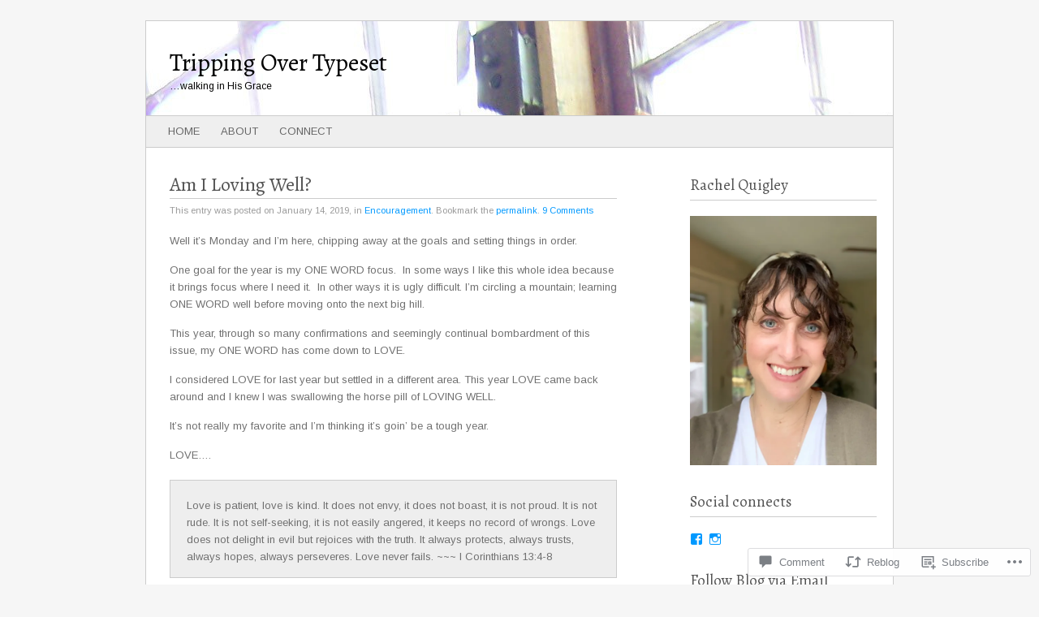

--- FILE ---
content_type: text/html; charset=UTF-8
request_url: https://trippingovertypeset.com/2019/01/14/am-i-loving-well/?like_comment=6392&_wpnonce=a6db4d7bf7
body_size: 29369
content:
<!DOCTYPE html>
<!--[if IE 8]>
<html id="ie8" lang="en">
<![endif]-->
<!--[if IE 9]>
<html id="ie9" lang="en">
<![endif]-->
<!--[if !(IE 8) & !(IE 9)]><!-->
<html lang="en">
<!--<![endif]-->
<head>
<meta charset="UTF-8" />
<meta name="viewport" content="width=device-width" />
<title>Am I Loving Well? | Tripping Over Typeset</title>
<link rel="profile" href="http://gmpg.org/xfn/11" />
<link rel="pingback" href="https://trippingovertypeset.com/xmlrpc.php" />
<!--[if lt IE 9]>
<script src="https://s0.wp.com/wp-content/themes/pub/fresh-and-clean/js/html5.js?m=1326225450i" type="text/javascript"></script>
<![endif]-->
<script type="text/javascript">
  WebFontConfig = {"google":{"families":["Alegreya:r:latin,latin-ext","Arimo:r,i,b,bi:latin,latin-ext"]},"api_url":"https:\/\/fonts-api.wp.com\/css"};
  (function() {
    var wf = document.createElement('script');
    wf.src = '/wp-content/plugins/custom-fonts/js/webfont.js';
    wf.type = 'text/javascript';
    wf.async = 'true';
    var s = document.getElementsByTagName('script')[0];
    s.parentNode.insertBefore(wf, s);
	})();
</script><style id="jetpack-custom-fonts-css">.wf-active #site-title{font-style:normal;font-weight:400;font-family:"Alegreya",serif}.wf-active body{font-family:"Arimo",sans-serif}.wf-active #site-description{font-family:"Arimo",sans-serif}.wf-active .sticky-header{font-family:"Arimo",sans-serif}.wf-active .entry-meta{font-family:"Arimo",sans-serif}.wf-active #cancel-comment-reply-link{font-family:"Arimo",sans-serif}.wf-active .featured .entry-title{font-style:normal;font-weight:400;font-family:"Alegreya",serif}.wf-active .entry-title{font-style:normal;font-weight:400;font-family:"Alegreya",serif}.wf-active .archive-title, .wf-active body.attachment .entry-title, .wf-active body.page .entry-title, .wf-active body.single .entry-title{font-style:normal;font-weight:400}.wf-active .archive-title{font-family:"Alegreya",serif;font-style:normal;font-weight:400}.wf-active .entry-content h1, .wf-active .entry-content h2, .wf-active .entry-content h3, .wf-active .entry-content h4, .wf-active .entry-content h5, .wf-active .entry-content h6{font-family:"Alegreya",serif;font-style:normal;font-weight:400}.wf-active .entry-content h1{font-style:normal;font-weight:400}.wf-active .entry-content h2{font-style:normal;font-weight:400}.wf-active .entry-content h3{font-style:normal;font-weight:400}.wf-active .entry-content h4{font-style:normal;font-weight:400}.wf-active .entry-content h5{font-style:normal;font-weight:400}.wf-active .entry-content h6{font-style:normal;font-weight:400}.wf-active .widget-title{font-style:normal;font-weight:400;font-family:"Alegreya",serif}.wf-active #comments-title{font-style:normal;font-weight:400;font-family:"Alegreya",serif}.wf-active #respond h3{font-style:normal;font-weight:400;font-family:"Alegreya",serif}</style>
<meta name='robots' content='max-image-preview:large' />

<!-- Async WordPress.com Remote Login -->
<script id="wpcom_remote_login_js">
var wpcom_remote_login_extra_auth = '';
function wpcom_remote_login_remove_dom_node_id( element_id ) {
	var dom_node = document.getElementById( element_id );
	if ( dom_node ) { dom_node.parentNode.removeChild( dom_node ); }
}
function wpcom_remote_login_remove_dom_node_classes( class_name ) {
	var dom_nodes = document.querySelectorAll( '.' + class_name );
	for ( var i = 0; i < dom_nodes.length; i++ ) {
		dom_nodes[ i ].parentNode.removeChild( dom_nodes[ i ] );
	}
}
function wpcom_remote_login_final_cleanup() {
	wpcom_remote_login_remove_dom_node_classes( "wpcom_remote_login_msg" );
	wpcom_remote_login_remove_dom_node_id( "wpcom_remote_login_key" );
	wpcom_remote_login_remove_dom_node_id( "wpcom_remote_login_validate" );
	wpcom_remote_login_remove_dom_node_id( "wpcom_remote_login_js" );
	wpcom_remote_login_remove_dom_node_id( "wpcom_request_access_iframe" );
	wpcom_remote_login_remove_dom_node_id( "wpcom_request_access_styles" );
}

// Watch for messages back from the remote login
window.addEventListener( "message", function( e ) {
	if ( e.origin === "https://r-login.wordpress.com" ) {
		var data = {};
		try {
			data = JSON.parse( e.data );
		} catch( e ) {
			wpcom_remote_login_final_cleanup();
			return;
		}

		if ( data.msg === 'LOGIN' ) {
			// Clean up the login check iframe
			wpcom_remote_login_remove_dom_node_id( "wpcom_remote_login_key" );

			var id_regex = new RegExp( /^[0-9]+$/ );
			var token_regex = new RegExp( /^.*|.*|.*$/ );
			if (
				token_regex.test( data.token )
				&& id_regex.test( data.wpcomid )
			) {
				// We have everything we need to ask for a login
				var script = document.createElement( "script" );
				script.setAttribute( "id", "wpcom_remote_login_validate" );
				script.src = '/remote-login.php?wpcom_remote_login=validate'
					+ '&wpcomid=' + data.wpcomid
					+ '&token=' + encodeURIComponent( data.token )
					+ '&host=' + window.location.protocol
					+ '//' + window.location.hostname
					+ '&postid=156936'
					+ '&is_singular=1';
				document.body.appendChild( script );
			}

			return;
		}

		// Safari ITP, not logged in, so redirect
		if ( data.msg === 'LOGIN-REDIRECT' ) {
			window.location = 'https://wordpress.com/log-in?redirect_to=' + window.location.href;
			return;
		}

		// Safari ITP, storage access failed, remove the request
		if ( data.msg === 'LOGIN-REMOVE' ) {
			var css_zap = 'html { -webkit-transition: margin-top 1s; transition: margin-top 1s; } /* 9001 */ html { margin-top: 0 !important; } * html body { margin-top: 0 !important; } @media screen and ( max-width: 782px ) { html { margin-top: 0 !important; } * html body { margin-top: 0 !important; } }';
			var style_zap = document.createElement( 'style' );
			style_zap.type = 'text/css';
			style_zap.appendChild( document.createTextNode( css_zap ) );
			document.body.appendChild( style_zap );

			var e = document.getElementById( 'wpcom_request_access_iframe' );
			e.parentNode.removeChild( e );

			document.cookie = 'wordpress_com_login_access=denied; path=/; max-age=31536000';

			return;
		}

		// Safari ITP
		if ( data.msg === 'REQUEST_ACCESS' ) {
			console.log( 'request access: safari' );

			// Check ITP iframe enable/disable knob
			if ( wpcom_remote_login_extra_auth !== 'safari_itp_iframe' ) {
				return;
			}

			// If we are in a "private window" there is no ITP.
			var private_window = false;
			try {
				var opendb = window.openDatabase( null, null, null, null );
			} catch( e ) {
				private_window = true;
			}

			if ( private_window ) {
				console.log( 'private window' );
				return;
			}

			var iframe = document.createElement( 'iframe' );
			iframe.id = 'wpcom_request_access_iframe';
			iframe.setAttribute( 'scrolling', 'no' );
			iframe.setAttribute( 'sandbox', 'allow-storage-access-by-user-activation allow-scripts allow-same-origin allow-top-navigation-by-user-activation' );
			iframe.src = 'https://r-login.wordpress.com/remote-login.php?wpcom_remote_login=request_access&origin=' + encodeURIComponent( data.origin ) + '&wpcomid=' + encodeURIComponent( data.wpcomid );

			var css = 'html { -webkit-transition: margin-top 1s; transition: margin-top 1s; } /* 9001 */ html { margin-top: 46px !important; } * html body { margin-top: 46px !important; } @media screen and ( max-width: 660px ) { html { margin-top: 71px !important; } * html body { margin-top: 71px !important; } #wpcom_request_access_iframe { display: block; height: 71px !important; } } #wpcom_request_access_iframe { border: 0px; height: 46px; position: fixed; top: 0; left: 0; width: 100%; min-width: 100%; z-index: 99999; background: #23282d; } ';

			var style = document.createElement( 'style' );
			style.type = 'text/css';
			style.id = 'wpcom_request_access_styles';
			style.appendChild( document.createTextNode( css ) );
			document.body.appendChild( style );

			document.body.appendChild( iframe );
		}

		if ( data.msg === 'DONE' ) {
			wpcom_remote_login_final_cleanup();
		}
	}
}, false );

// Inject the remote login iframe after the page has had a chance to load
// more critical resources
window.addEventListener( "DOMContentLoaded", function( e ) {
	var iframe = document.createElement( "iframe" );
	iframe.style.display = "none";
	iframe.setAttribute( "scrolling", "no" );
	iframe.setAttribute( "id", "wpcom_remote_login_key" );
	iframe.src = "https://r-login.wordpress.com/remote-login.php"
		+ "?wpcom_remote_login=key"
		+ "&origin=aHR0cHM6Ly90cmlwcGluZ292ZXJ0eXBlc2V0LmNvbQ%3D%3D"
		+ "&wpcomid=34822210"
		+ "&time=" + Math.floor( Date.now() / 1000 );
	document.body.appendChild( iframe );
}, false );
</script>
<link rel='dns-prefetch' href='//s0.wp.com' />
<link rel='dns-prefetch' href='//widgets.wp.com' />
<link rel='dns-prefetch' href='//wordpress.com' />
<link rel="alternate" type="application/rss+xml" title="Tripping Over Typeset &raquo; Feed" href="https://trippingovertypeset.com/feed/" />
<link rel="alternate" type="application/rss+xml" title="Tripping Over Typeset &raquo; Comments Feed" href="https://trippingovertypeset.com/comments/feed/" />
<link rel="alternate" type="application/rss+xml" title="Tripping Over Typeset &raquo; Am I Loving&nbsp;Well? Comments Feed" href="https://trippingovertypeset.com/2019/01/14/am-i-loving-well/feed/" />
	<script type="text/javascript">
		/* <![CDATA[ */
		function addLoadEvent(func) {
			var oldonload = window.onload;
			if (typeof window.onload != 'function') {
				window.onload = func;
			} else {
				window.onload = function () {
					oldonload();
					func();
				}
			}
		}
		/* ]]> */
	</script>
	<link crossorigin='anonymous' rel='stylesheet' id='all-css-0-1' href='/_static/??-eJxtzEkKgDAMQNELWYNjcSGeRdog1Q7BpHh9UQRBXD74fDhImRQFo0DIinxeXGRYUWg222PgHCEkmz0y7OhnQasosXxUGuYC/o/ebfh+b135FMZKd02th77t1hMpiDR+&cssminify=yes' type='text/css' media='all' />
<style id='wp-emoji-styles-inline-css'>

	img.wp-smiley, img.emoji {
		display: inline !important;
		border: none !important;
		box-shadow: none !important;
		height: 1em !important;
		width: 1em !important;
		margin: 0 0.07em !important;
		vertical-align: -0.1em !important;
		background: none !important;
		padding: 0 !important;
	}
/*# sourceURL=wp-emoji-styles-inline-css */
</style>
<link crossorigin='anonymous' rel='stylesheet' id='all-css-2-1' href='/wp-content/plugins/gutenberg-core/v22.2.0/build/styles/block-library/style.css?m=1764855221i&cssminify=yes' type='text/css' media='all' />
<style id='wp-block-library-inline-css'>
.has-text-align-justify {
	text-align:justify;
}
.has-text-align-justify{text-align:justify;}

/*# sourceURL=wp-block-library-inline-css */
</style><style id='global-styles-inline-css'>
:root{--wp--preset--aspect-ratio--square: 1;--wp--preset--aspect-ratio--4-3: 4/3;--wp--preset--aspect-ratio--3-4: 3/4;--wp--preset--aspect-ratio--3-2: 3/2;--wp--preset--aspect-ratio--2-3: 2/3;--wp--preset--aspect-ratio--16-9: 16/9;--wp--preset--aspect-ratio--9-16: 9/16;--wp--preset--color--black: #000000;--wp--preset--color--cyan-bluish-gray: #abb8c3;--wp--preset--color--white: #ffffff;--wp--preset--color--pale-pink: #f78da7;--wp--preset--color--vivid-red: #cf2e2e;--wp--preset--color--luminous-vivid-orange: #ff6900;--wp--preset--color--luminous-vivid-amber: #fcb900;--wp--preset--color--light-green-cyan: #7bdcb5;--wp--preset--color--vivid-green-cyan: #00d084;--wp--preset--color--pale-cyan-blue: #8ed1fc;--wp--preset--color--vivid-cyan-blue: #0693e3;--wp--preset--color--vivid-purple: #9b51e0;--wp--preset--gradient--vivid-cyan-blue-to-vivid-purple: linear-gradient(135deg,rgb(6,147,227) 0%,rgb(155,81,224) 100%);--wp--preset--gradient--light-green-cyan-to-vivid-green-cyan: linear-gradient(135deg,rgb(122,220,180) 0%,rgb(0,208,130) 100%);--wp--preset--gradient--luminous-vivid-amber-to-luminous-vivid-orange: linear-gradient(135deg,rgb(252,185,0) 0%,rgb(255,105,0) 100%);--wp--preset--gradient--luminous-vivid-orange-to-vivid-red: linear-gradient(135deg,rgb(255,105,0) 0%,rgb(207,46,46) 100%);--wp--preset--gradient--very-light-gray-to-cyan-bluish-gray: linear-gradient(135deg,rgb(238,238,238) 0%,rgb(169,184,195) 100%);--wp--preset--gradient--cool-to-warm-spectrum: linear-gradient(135deg,rgb(74,234,220) 0%,rgb(151,120,209) 20%,rgb(207,42,186) 40%,rgb(238,44,130) 60%,rgb(251,105,98) 80%,rgb(254,248,76) 100%);--wp--preset--gradient--blush-light-purple: linear-gradient(135deg,rgb(255,206,236) 0%,rgb(152,150,240) 100%);--wp--preset--gradient--blush-bordeaux: linear-gradient(135deg,rgb(254,205,165) 0%,rgb(254,45,45) 50%,rgb(107,0,62) 100%);--wp--preset--gradient--luminous-dusk: linear-gradient(135deg,rgb(255,203,112) 0%,rgb(199,81,192) 50%,rgb(65,88,208) 100%);--wp--preset--gradient--pale-ocean: linear-gradient(135deg,rgb(255,245,203) 0%,rgb(182,227,212) 50%,rgb(51,167,181) 100%);--wp--preset--gradient--electric-grass: linear-gradient(135deg,rgb(202,248,128) 0%,rgb(113,206,126) 100%);--wp--preset--gradient--midnight: linear-gradient(135deg,rgb(2,3,129) 0%,rgb(40,116,252) 100%);--wp--preset--font-size--small: 13px;--wp--preset--font-size--medium: 20px;--wp--preset--font-size--large: 36px;--wp--preset--font-size--x-large: 42px;--wp--preset--font-family--albert-sans: 'Albert Sans', sans-serif;--wp--preset--font-family--alegreya: Alegreya, serif;--wp--preset--font-family--arvo: Arvo, serif;--wp--preset--font-family--bodoni-moda: 'Bodoni Moda', serif;--wp--preset--font-family--bricolage-grotesque: 'Bricolage Grotesque', sans-serif;--wp--preset--font-family--cabin: Cabin, sans-serif;--wp--preset--font-family--chivo: Chivo, sans-serif;--wp--preset--font-family--commissioner: Commissioner, sans-serif;--wp--preset--font-family--cormorant: Cormorant, serif;--wp--preset--font-family--courier-prime: 'Courier Prime', monospace;--wp--preset--font-family--crimson-pro: 'Crimson Pro', serif;--wp--preset--font-family--dm-mono: 'DM Mono', monospace;--wp--preset--font-family--dm-sans: 'DM Sans', sans-serif;--wp--preset--font-family--dm-serif-display: 'DM Serif Display', serif;--wp--preset--font-family--domine: Domine, serif;--wp--preset--font-family--eb-garamond: 'EB Garamond', serif;--wp--preset--font-family--epilogue: Epilogue, sans-serif;--wp--preset--font-family--fahkwang: Fahkwang, sans-serif;--wp--preset--font-family--figtree: Figtree, sans-serif;--wp--preset--font-family--fira-sans: 'Fira Sans', sans-serif;--wp--preset--font-family--fjalla-one: 'Fjalla One', sans-serif;--wp--preset--font-family--fraunces: Fraunces, serif;--wp--preset--font-family--gabarito: Gabarito, system-ui;--wp--preset--font-family--ibm-plex-mono: 'IBM Plex Mono', monospace;--wp--preset--font-family--ibm-plex-sans: 'IBM Plex Sans', sans-serif;--wp--preset--font-family--ibarra-real-nova: 'Ibarra Real Nova', serif;--wp--preset--font-family--instrument-serif: 'Instrument Serif', serif;--wp--preset--font-family--inter: Inter, sans-serif;--wp--preset--font-family--josefin-sans: 'Josefin Sans', sans-serif;--wp--preset--font-family--jost: Jost, sans-serif;--wp--preset--font-family--libre-baskerville: 'Libre Baskerville', serif;--wp--preset--font-family--libre-franklin: 'Libre Franklin', sans-serif;--wp--preset--font-family--literata: Literata, serif;--wp--preset--font-family--lora: Lora, serif;--wp--preset--font-family--merriweather: Merriweather, serif;--wp--preset--font-family--montserrat: Montserrat, sans-serif;--wp--preset--font-family--newsreader: Newsreader, serif;--wp--preset--font-family--noto-sans-mono: 'Noto Sans Mono', sans-serif;--wp--preset--font-family--nunito: Nunito, sans-serif;--wp--preset--font-family--open-sans: 'Open Sans', sans-serif;--wp--preset--font-family--overpass: Overpass, sans-serif;--wp--preset--font-family--pt-serif: 'PT Serif', serif;--wp--preset--font-family--petrona: Petrona, serif;--wp--preset--font-family--piazzolla: Piazzolla, serif;--wp--preset--font-family--playfair-display: 'Playfair Display', serif;--wp--preset--font-family--plus-jakarta-sans: 'Plus Jakarta Sans', sans-serif;--wp--preset--font-family--poppins: Poppins, sans-serif;--wp--preset--font-family--raleway: Raleway, sans-serif;--wp--preset--font-family--roboto: Roboto, sans-serif;--wp--preset--font-family--roboto-slab: 'Roboto Slab', serif;--wp--preset--font-family--rubik: Rubik, sans-serif;--wp--preset--font-family--rufina: Rufina, serif;--wp--preset--font-family--sora: Sora, sans-serif;--wp--preset--font-family--source-sans-3: 'Source Sans 3', sans-serif;--wp--preset--font-family--source-serif-4: 'Source Serif 4', serif;--wp--preset--font-family--space-mono: 'Space Mono', monospace;--wp--preset--font-family--syne: Syne, sans-serif;--wp--preset--font-family--texturina: Texturina, serif;--wp--preset--font-family--urbanist: Urbanist, sans-serif;--wp--preset--font-family--work-sans: 'Work Sans', sans-serif;--wp--preset--spacing--20: 0.44rem;--wp--preset--spacing--30: 0.67rem;--wp--preset--spacing--40: 1rem;--wp--preset--spacing--50: 1.5rem;--wp--preset--spacing--60: 2.25rem;--wp--preset--spacing--70: 3.38rem;--wp--preset--spacing--80: 5.06rem;--wp--preset--shadow--natural: 6px 6px 9px rgba(0, 0, 0, 0.2);--wp--preset--shadow--deep: 12px 12px 50px rgba(0, 0, 0, 0.4);--wp--preset--shadow--sharp: 6px 6px 0px rgba(0, 0, 0, 0.2);--wp--preset--shadow--outlined: 6px 6px 0px -3px rgb(255, 255, 255), 6px 6px rgb(0, 0, 0);--wp--preset--shadow--crisp: 6px 6px 0px rgb(0, 0, 0);}:where(.is-layout-flex){gap: 0.5em;}:where(.is-layout-grid){gap: 0.5em;}body .is-layout-flex{display: flex;}.is-layout-flex{flex-wrap: wrap;align-items: center;}.is-layout-flex > :is(*, div){margin: 0;}body .is-layout-grid{display: grid;}.is-layout-grid > :is(*, div){margin: 0;}:where(.wp-block-columns.is-layout-flex){gap: 2em;}:where(.wp-block-columns.is-layout-grid){gap: 2em;}:where(.wp-block-post-template.is-layout-flex){gap: 1.25em;}:where(.wp-block-post-template.is-layout-grid){gap: 1.25em;}.has-black-color{color: var(--wp--preset--color--black) !important;}.has-cyan-bluish-gray-color{color: var(--wp--preset--color--cyan-bluish-gray) !important;}.has-white-color{color: var(--wp--preset--color--white) !important;}.has-pale-pink-color{color: var(--wp--preset--color--pale-pink) !important;}.has-vivid-red-color{color: var(--wp--preset--color--vivid-red) !important;}.has-luminous-vivid-orange-color{color: var(--wp--preset--color--luminous-vivid-orange) !important;}.has-luminous-vivid-amber-color{color: var(--wp--preset--color--luminous-vivid-amber) !important;}.has-light-green-cyan-color{color: var(--wp--preset--color--light-green-cyan) !important;}.has-vivid-green-cyan-color{color: var(--wp--preset--color--vivid-green-cyan) !important;}.has-pale-cyan-blue-color{color: var(--wp--preset--color--pale-cyan-blue) !important;}.has-vivid-cyan-blue-color{color: var(--wp--preset--color--vivid-cyan-blue) !important;}.has-vivid-purple-color{color: var(--wp--preset--color--vivid-purple) !important;}.has-black-background-color{background-color: var(--wp--preset--color--black) !important;}.has-cyan-bluish-gray-background-color{background-color: var(--wp--preset--color--cyan-bluish-gray) !important;}.has-white-background-color{background-color: var(--wp--preset--color--white) !important;}.has-pale-pink-background-color{background-color: var(--wp--preset--color--pale-pink) !important;}.has-vivid-red-background-color{background-color: var(--wp--preset--color--vivid-red) !important;}.has-luminous-vivid-orange-background-color{background-color: var(--wp--preset--color--luminous-vivid-orange) !important;}.has-luminous-vivid-amber-background-color{background-color: var(--wp--preset--color--luminous-vivid-amber) !important;}.has-light-green-cyan-background-color{background-color: var(--wp--preset--color--light-green-cyan) !important;}.has-vivid-green-cyan-background-color{background-color: var(--wp--preset--color--vivid-green-cyan) !important;}.has-pale-cyan-blue-background-color{background-color: var(--wp--preset--color--pale-cyan-blue) !important;}.has-vivid-cyan-blue-background-color{background-color: var(--wp--preset--color--vivid-cyan-blue) !important;}.has-vivid-purple-background-color{background-color: var(--wp--preset--color--vivid-purple) !important;}.has-black-border-color{border-color: var(--wp--preset--color--black) !important;}.has-cyan-bluish-gray-border-color{border-color: var(--wp--preset--color--cyan-bluish-gray) !important;}.has-white-border-color{border-color: var(--wp--preset--color--white) !important;}.has-pale-pink-border-color{border-color: var(--wp--preset--color--pale-pink) !important;}.has-vivid-red-border-color{border-color: var(--wp--preset--color--vivid-red) !important;}.has-luminous-vivid-orange-border-color{border-color: var(--wp--preset--color--luminous-vivid-orange) !important;}.has-luminous-vivid-amber-border-color{border-color: var(--wp--preset--color--luminous-vivid-amber) !important;}.has-light-green-cyan-border-color{border-color: var(--wp--preset--color--light-green-cyan) !important;}.has-vivid-green-cyan-border-color{border-color: var(--wp--preset--color--vivid-green-cyan) !important;}.has-pale-cyan-blue-border-color{border-color: var(--wp--preset--color--pale-cyan-blue) !important;}.has-vivid-cyan-blue-border-color{border-color: var(--wp--preset--color--vivid-cyan-blue) !important;}.has-vivid-purple-border-color{border-color: var(--wp--preset--color--vivid-purple) !important;}.has-vivid-cyan-blue-to-vivid-purple-gradient-background{background: var(--wp--preset--gradient--vivid-cyan-blue-to-vivid-purple) !important;}.has-light-green-cyan-to-vivid-green-cyan-gradient-background{background: var(--wp--preset--gradient--light-green-cyan-to-vivid-green-cyan) !important;}.has-luminous-vivid-amber-to-luminous-vivid-orange-gradient-background{background: var(--wp--preset--gradient--luminous-vivid-amber-to-luminous-vivid-orange) !important;}.has-luminous-vivid-orange-to-vivid-red-gradient-background{background: var(--wp--preset--gradient--luminous-vivid-orange-to-vivid-red) !important;}.has-very-light-gray-to-cyan-bluish-gray-gradient-background{background: var(--wp--preset--gradient--very-light-gray-to-cyan-bluish-gray) !important;}.has-cool-to-warm-spectrum-gradient-background{background: var(--wp--preset--gradient--cool-to-warm-spectrum) !important;}.has-blush-light-purple-gradient-background{background: var(--wp--preset--gradient--blush-light-purple) !important;}.has-blush-bordeaux-gradient-background{background: var(--wp--preset--gradient--blush-bordeaux) !important;}.has-luminous-dusk-gradient-background{background: var(--wp--preset--gradient--luminous-dusk) !important;}.has-pale-ocean-gradient-background{background: var(--wp--preset--gradient--pale-ocean) !important;}.has-electric-grass-gradient-background{background: var(--wp--preset--gradient--electric-grass) !important;}.has-midnight-gradient-background{background: var(--wp--preset--gradient--midnight) !important;}.has-small-font-size{font-size: var(--wp--preset--font-size--small) !important;}.has-medium-font-size{font-size: var(--wp--preset--font-size--medium) !important;}.has-large-font-size{font-size: var(--wp--preset--font-size--large) !important;}.has-x-large-font-size{font-size: var(--wp--preset--font-size--x-large) !important;}.has-albert-sans-font-family{font-family: var(--wp--preset--font-family--albert-sans) !important;}.has-alegreya-font-family{font-family: var(--wp--preset--font-family--alegreya) !important;}.has-arvo-font-family{font-family: var(--wp--preset--font-family--arvo) !important;}.has-bodoni-moda-font-family{font-family: var(--wp--preset--font-family--bodoni-moda) !important;}.has-bricolage-grotesque-font-family{font-family: var(--wp--preset--font-family--bricolage-grotesque) !important;}.has-cabin-font-family{font-family: var(--wp--preset--font-family--cabin) !important;}.has-chivo-font-family{font-family: var(--wp--preset--font-family--chivo) !important;}.has-commissioner-font-family{font-family: var(--wp--preset--font-family--commissioner) !important;}.has-cormorant-font-family{font-family: var(--wp--preset--font-family--cormorant) !important;}.has-courier-prime-font-family{font-family: var(--wp--preset--font-family--courier-prime) !important;}.has-crimson-pro-font-family{font-family: var(--wp--preset--font-family--crimson-pro) !important;}.has-dm-mono-font-family{font-family: var(--wp--preset--font-family--dm-mono) !important;}.has-dm-sans-font-family{font-family: var(--wp--preset--font-family--dm-sans) !important;}.has-dm-serif-display-font-family{font-family: var(--wp--preset--font-family--dm-serif-display) !important;}.has-domine-font-family{font-family: var(--wp--preset--font-family--domine) !important;}.has-eb-garamond-font-family{font-family: var(--wp--preset--font-family--eb-garamond) !important;}.has-epilogue-font-family{font-family: var(--wp--preset--font-family--epilogue) !important;}.has-fahkwang-font-family{font-family: var(--wp--preset--font-family--fahkwang) !important;}.has-figtree-font-family{font-family: var(--wp--preset--font-family--figtree) !important;}.has-fira-sans-font-family{font-family: var(--wp--preset--font-family--fira-sans) !important;}.has-fjalla-one-font-family{font-family: var(--wp--preset--font-family--fjalla-one) !important;}.has-fraunces-font-family{font-family: var(--wp--preset--font-family--fraunces) !important;}.has-gabarito-font-family{font-family: var(--wp--preset--font-family--gabarito) !important;}.has-ibm-plex-mono-font-family{font-family: var(--wp--preset--font-family--ibm-plex-mono) !important;}.has-ibm-plex-sans-font-family{font-family: var(--wp--preset--font-family--ibm-plex-sans) !important;}.has-ibarra-real-nova-font-family{font-family: var(--wp--preset--font-family--ibarra-real-nova) !important;}.has-instrument-serif-font-family{font-family: var(--wp--preset--font-family--instrument-serif) !important;}.has-inter-font-family{font-family: var(--wp--preset--font-family--inter) !important;}.has-josefin-sans-font-family{font-family: var(--wp--preset--font-family--josefin-sans) !important;}.has-jost-font-family{font-family: var(--wp--preset--font-family--jost) !important;}.has-libre-baskerville-font-family{font-family: var(--wp--preset--font-family--libre-baskerville) !important;}.has-libre-franklin-font-family{font-family: var(--wp--preset--font-family--libre-franklin) !important;}.has-literata-font-family{font-family: var(--wp--preset--font-family--literata) !important;}.has-lora-font-family{font-family: var(--wp--preset--font-family--lora) !important;}.has-merriweather-font-family{font-family: var(--wp--preset--font-family--merriweather) !important;}.has-montserrat-font-family{font-family: var(--wp--preset--font-family--montserrat) !important;}.has-newsreader-font-family{font-family: var(--wp--preset--font-family--newsreader) !important;}.has-noto-sans-mono-font-family{font-family: var(--wp--preset--font-family--noto-sans-mono) !important;}.has-nunito-font-family{font-family: var(--wp--preset--font-family--nunito) !important;}.has-open-sans-font-family{font-family: var(--wp--preset--font-family--open-sans) !important;}.has-overpass-font-family{font-family: var(--wp--preset--font-family--overpass) !important;}.has-pt-serif-font-family{font-family: var(--wp--preset--font-family--pt-serif) !important;}.has-petrona-font-family{font-family: var(--wp--preset--font-family--petrona) !important;}.has-piazzolla-font-family{font-family: var(--wp--preset--font-family--piazzolla) !important;}.has-playfair-display-font-family{font-family: var(--wp--preset--font-family--playfair-display) !important;}.has-plus-jakarta-sans-font-family{font-family: var(--wp--preset--font-family--plus-jakarta-sans) !important;}.has-poppins-font-family{font-family: var(--wp--preset--font-family--poppins) !important;}.has-raleway-font-family{font-family: var(--wp--preset--font-family--raleway) !important;}.has-roboto-font-family{font-family: var(--wp--preset--font-family--roboto) !important;}.has-roboto-slab-font-family{font-family: var(--wp--preset--font-family--roboto-slab) !important;}.has-rubik-font-family{font-family: var(--wp--preset--font-family--rubik) !important;}.has-rufina-font-family{font-family: var(--wp--preset--font-family--rufina) !important;}.has-sora-font-family{font-family: var(--wp--preset--font-family--sora) !important;}.has-source-sans-3-font-family{font-family: var(--wp--preset--font-family--source-sans-3) !important;}.has-source-serif-4-font-family{font-family: var(--wp--preset--font-family--source-serif-4) !important;}.has-space-mono-font-family{font-family: var(--wp--preset--font-family--space-mono) !important;}.has-syne-font-family{font-family: var(--wp--preset--font-family--syne) !important;}.has-texturina-font-family{font-family: var(--wp--preset--font-family--texturina) !important;}.has-urbanist-font-family{font-family: var(--wp--preset--font-family--urbanist) !important;}.has-work-sans-font-family{font-family: var(--wp--preset--font-family--work-sans) !important;}
/*# sourceURL=global-styles-inline-css */
</style>

<style id='classic-theme-styles-inline-css'>
/*! This file is auto-generated */
.wp-block-button__link{color:#fff;background-color:#32373c;border-radius:9999px;box-shadow:none;text-decoration:none;padding:calc(.667em + 2px) calc(1.333em + 2px);font-size:1.125em}.wp-block-file__button{background:#32373c;color:#fff;text-decoration:none}
/*# sourceURL=/wp-includes/css/classic-themes.min.css */
</style>
<link crossorigin='anonymous' rel='stylesheet' id='all-css-4-1' href='/_static/??-eJx9jksOwjAMRC9EsEAtnwXiKCgfC1LqJIqd9vq4qtgAYmPJM/PsgbkYn5NgEqBmytjuMTH4XFF1KlZAE4QhWhyRNLb1zBv4jc1FGeNcqchsdFJsZOShIP/jBpRi/dOotJ5YDeCW3t5twhRyBdskkxWJ/osCrh5ci2OACavTzyoulflzX7pc6bI7Hk777tx1/fACNXxjkA==&cssminify=yes' type='text/css' media='all' />
<link rel='stylesheet' id='verbum-gutenberg-css-css' href='https://widgets.wp.com/verbum-block-editor/block-editor.css?ver=1738686361' media='all' />
<link crossorigin='anonymous' rel='stylesheet' id='all-css-6-1' href='/_static/??/wp-content/mu-plugins/comment-likes/css/comment-likes.css,/i/noticons/noticons.css,/wp-content/themes/pub/fresh-and-clean/style.css?m=1741693332j&cssminify=yes' type='text/css' media='all' />
<style id='jetpack_facebook_likebox-inline-css'>
.widget_facebook_likebox {
	overflow: hidden;
}

/*# sourceURL=/wp-content/mu-plugins/jetpack-plugin/sun/modules/widgets/facebook-likebox/style.css */
</style>
<link crossorigin='anonymous' rel='stylesheet' id='all-css-8-1' href='/_static/??-eJzTLy/QTc7PK0nNK9HPLdUtyClNz8wr1i9KTcrJTwcy0/WTi5G5ekCujj52Temp+bo5+cmJJZn5eSgc3bScxMwikFb7XFtDE1NLExMLc0OTLACohS2q&cssminify=yes' type='text/css' media='all' />
<link crossorigin='anonymous' rel='stylesheet' id='print-css-9-1' href='/wp-content/mu-plugins/global-print/global-print.css?m=1465851035i&cssminify=yes' type='text/css' media='print' />
<style id='jetpack-global-styles-frontend-style-inline-css'>
:root { --font-headings: unset; --font-base: unset; --font-headings-default: -apple-system,BlinkMacSystemFont,"Segoe UI",Roboto,Oxygen-Sans,Ubuntu,Cantarell,"Helvetica Neue",sans-serif; --font-base-default: -apple-system,BlinkMacSystemFont,"Segoe UI",Roboto,Oxygen-Sans,Ubuntu,Cantarell,"Helvetica Neue",sans-serif;}
/*# sourceURL=jetpack-global-styles-frontend-style-inline-css */
</style>
<link crossorigin='anonymous' rel='stylesheet' id='all-css-12-1' href='/_static/??-eJyNjcsKAjEMRX/IGtQZBxfip0hMS9sxTYppGfx7H7gRN+7ugcs5sFRHKi1Ig9Jd5R6zGMyhVaTrh8G6QFHfORhYwlvw6P39PbPENZmt4G/ROQuBKWVkxxrVvuBH1lIoz2waILJekF+HUzlupnG3nQ77YZwfuRJIaQ==&cssminify=yes' type='text/css' media='all' />
<script type="text/javascript" id="jetpack_related-posts-js-extra">
/* <![CDATA[ */
var related_posts_js_options = {"post_heading":"h4"};
//# sourceURL=jetpack_related-posts-js-extra
/* ]]> */
</script>
<script type="text/javascript" id="wpcom-actionbar-placeholder-js-extra">
/* <![CDATA[ */
var actionbardata = {"siteID":"34822210","postID":"156936","siteURL":"https://trippingovertypeset.com","xhrURL":"https://trippingovertypeset.com/wp-admin/admin-ajax.php","nonce":"2b4b87fe72","isLoggedIn":"","statusMessage":"","subsEmailDefault":"instantly","proxyScriptUrl":"https://s0.wp.com/wp-content/js/wpcom-proxy-request.js?m=1513050504i&amp;ver=20211021","shortlink":"https://wp.me/p2m6Qy-EPe","i18n":{"followedText":"New posts from this site will now appear in your \u003Ca href=\"https://wordpress.com/reader\"\u003EReader\u003C/a\u003E","foldBar":"Collapse this bar","unfoldBar":"Expand this bar","shortLinkCopied":"Shortlink copied to clipboard."}};
//# sourceURL=wpcom-actionbar-placeholder-js-extra
/* ]]> */
</script>
<script type="text/javascript" id="jetpack-mu-wpcom-settings-js-before">
/* <![CDATA[ */
var JETPACK_MU_WPCOM_SETTINGS = {"assetsUrl":"https://s0.wp.com/wp-content/mu-plugins/jetpack-mu-wpcom-plugin/sun/jetpack_vendor/automattic/jetpack-mu-wpcom/src/build/"};
//# sourceURL=jetpack-mu-wpcom-settings-js-before
/* ]]> */
</script>
<script crossorigin='anonymous' type='text/javascript'  src='/_static/??/wp-content/mu-plugins/jetpack-plugin/sun/_inc/build/related-posts/related-posts.min.js,/wp-content/js/rlt-proxy.js?m=1755011788j'></script>
<script type="text/javascript" id="rlt-proxy-js-after">
/* <![CDATA[ */
	rltInitialize( {"token":null,"iframeOrigins":["https:\/\/widgets.wp.com"]} );
//# sourceURL=rlt-proxy-js-after
/* ]]> */
</script>
<link rel="EditURI" type="application/rsd+xml" title="RSD" href="https://trippingovertypeset.wordpress.com/xmlrpc.php?rsd" />
<meta name="generator" content="WordPress.com" />
<link rel="canonical" href="https://trippingovertypeset.com/2019/01/14/am-i-loving-well/" />
<link rel='shortlink' href='https://wp.me/p2m6Qy-EPe' />
<link rel="alternate" type="application/json+oembed" href="https://public-api.wordpress.com/oembed/?format=json&amp;url=https%3A%2F%2Ftrippingovertypeset.com%2F2019%2F01%2F14%2Fam-i-loving-well%2F&amp;for=wpcom-auto-discovery" /><link rel="alternate" type="application/xml+oembed" href="https://public-api.wordpress.com/oembed/?format=xml&amp;url=https%3A%2F%2Ftrippingovertypeset.com%2F2019%2F01%2F14%2Fam-i-loving-well%2F&amp;for=wpcom-auto-discovery" />
<!-- Jetpack Open Graph Tags -->
<meta property="og:type" content="article" />
<meta property="og:title" content="Am I Loving Well?" />
<meta property="og:url" content="https://trippingovertypeset.com/2019/01/14/am-i-loving-well/" />
<meta property="og:description" content="Well it&#8217;s Monday and I&#8217;m here, chipping away at the goals and setting things in order. One goal for the year is my ONE WORD focus.  In some ways I like this whole idea because it brings…" />
<meta property="article:published_time" content="2019-01-14T11:00:39+00:00" />
<meta property="article:modified_time" content="2019-01-16T17:46:59+00:00" />
<meta property="og:site_name" content="Tripping Over Typeset" />
<meta property="og:image" content="https://i0.wp.com/trippingovertypeset.com/wp-content/uploads/2019/01/sam_3893.jpg?fit=1200%2C900&#038;ssl=1" />
<meta property="og:image:width" content="1200" />
<meta property="og:image:height" content="900" />
<meta property="og:image:alt" content="" />
<meta property="og:locale" content="en_US" />
<meta property="article:publisher" content="https://www.facebook.com/WordPresscom" />
<meta name="twitter:creator" content="@rachel_quigley" />
<meta name="twitter:site" content="@rachel_quigley" />
<meta name="twitter:text:title" content="Am I Loving&nbsp;Well?" />
<meta name="twitter:image" content="https://i0.wp.com/trippingovertypeset.com/wp-content/uploads/2019/01/sam_3893.jpg?fit=1200%2C900&#038;ssl=1&#038;w=640" />
<meta name="twitter:card" content="summary_large_image" />

<!-- End Jetpack Open Graph Tags -->
<link rel='openid.server' href='https://trippingovertypeset.com/?openidserver=1' />
<link rel='openid.delegate' href='https://trippingovertypeset.com/' />
<link rel="search" type="application/opensearchdescription+xml" href="https://trippingovertypeset.com/osd.xml" title="Tripping Over Typeset" />
<link rel="search" type="application/opensearchdescription+xml" href="https://s1.wp.com/opensearch.xml" title="WordPress.com" />
	<style type="text/css">
		#branding {
			min-height: 116px;
		}
		#branding .header-link {
			display: block;
			position: absolute;
			width: 80%;
			min-height: 116px;
		}
	</style>
			<style type="text/css">
			.recentcomments a {
				display: inline !important;
				padding: 0 !important;
				margin: 0 !important;
			}

			table.recentcommentsavatartop img.avatar, table.recentcommentsavatarend img.avatar {
				border: 0px;
				margin: 0;
			}

			table.recentcommentsavatartop a, table.recentcommentsavatarend a {
				border: 0px !important;
				background-color: transparent !important;
			}

			td.recentcommentsavatarend, td.recentcommentsavatartop {
				padding: 0px 0px 1px 0px;
				margin: 0px;
			}

			td.recentcommentstextend {
				border: none !important;
				padding: 0px 0px 2px 10px;
			}

			.rtl td.recentcommentstextend {
				padding: 0px 10px 2px 0px;
			}

			td.recentcommentstexttop {
				border: none;
				padding: 0px 0px 0px 10px;
			}

			.rtl td.recentcommentstexttop {
				padding: 0px 10px 0px 0px;
			}
		</style>
		<meta name="description" content="Well it&#039;s Monday and I&#039;m here, chipping away at the goals and setting things in order. One goal for the year is my ONE WORD focus.  In some ways I like this whole idea because it brings focus where I need it.  In other ways it is ugly difficult. I&#039;m circling a mountain; learning ONE&hellip;" />
	<style type="text/css">
			#branding {
			background: url(https://trippingovertypeset.com/wp-content/uploads/2013/06/cropped-deskfloor1.jpg) 0 0 no-repeat;
		}
		#branding hgroup {
			padding-bottom: 0;
		}
			#site-title a,
		#site-description {
			color: #000000 !important;
		}
		</style>
	<link rel="icon" href="https://trippingovertypeset.com/wp-content/uploads/2023/01/image.jpg?w=32" sizes="32x32" />
<link rel="icon" href="https://trippingovertypeset.com/wp-content/uploads/2023/01/image.jpg?w=192" sizes="192x192" />
<link rel="apple-touch-icon" href="https://trippingovertypeset.com/wp-content/uploads/2023/01/image.jpg?w=180" />
<meta name="msapplication-TileImage" content="https://trippingovertypeset.com/wp-content/uploads/2023/01/image.jpg?w=270" />
<link crossorigin='anonymous' rel='stylesheet' id='all-css-0-3' href='/_static/??-eJydj0kOwjAMRS9EapVBwAJxFJQ4VuU2k+JEFbenlEEsWEB3/tb30zOMSWEMhUIBX1VyteMg0FNJGodnBqkBLhwQjIs4CMjIiXKDIiv4GeCjrY4EUOdYhdy781r8yZuFOgqUeTqQ7+NCx5FtR2V6NCJrpzxZ1urBlnJ1tETVVHZ2ikYwcyo8wz5T4zncwWd/ave7zfHQbtt1fwP8OJ6w&cssminify=yes' type='text/css' media='all' />
</head>

<body class="wp-singular post-template-default single single-post postid-156936 single-format-standard wp-theme-pubfresh-and-clean customizer-styles-applied jetpack-reblog-enabled">

	<div id="page" class="hfeed">
				<header id="branding" role="banner" class="clearfix">
			<a class="header-link" href="https://trippingovertypeset.com/" title="Tripping Over Typeset" rel="home"></a>
			<hgroup>
				<h1 id="site-title"><a href="https://trippingovertypeset.com/" title="Tripping Over Typeset" rel="home">Tripping Over Typeset</a></h1>
				<h2 id="site-description">&#8230;walking in His Grace</h2>
			</hgroup>
		</header><!-- #branding -->

		<nav id="access" role="navigation" class="clear">
			<h1 class="assistive-text section-heading">Main menu</h1>
			<div class="skip-link screen-reader-text"><a href="#content" title="Skip to content">Skip to content</a></div>
			<div class="menu"><ul>
<li ><a href="https://trippingovertypeset.com/">Home</a></li><li class="page_item page-item-2"><a href="https://trippingovertypeset.com/about/">About</a></li>
<li class="page_item page-item-685"><a href="https://trippingovertypeset.com/speaking/">Connect</a></li>
</ul></div>
		</nav><!-- #access -->

		<div id="main">
			
		<div id="content" role="main">

						
			
				
<article id="post-156936" class="clear post-156936 post type-post status-publish format-standard has-post-thumbnail hentry category-encouragement">
		
	<header class="entry-header">
		<h2 class="entry-title">
							Am I Loving&nbsp;Well?					</h2>
				<div class="entry-meta">
			This entry was posted on January 14, 2019, in <a href="https://trippingovertypeset.com/category/encouragement/" rel="category tag">Encouragement</a>. Bookmark the <a href="https://trippingovertypeset.com/2019/01/14/am-i-loving-well/" title="Permalink to Am I Loving&nbsp;Well?" rel="bookmark">permalink</a>.							<span class="comments-link"><a href="https://trippingovertypeset.com/2019/01/14/am-i-loving-well/#comments">9 Comments</a></span>
								</div><!-- .entry-meta -->
			</header><!-- .entry-header -->

	<div class="entry-content">
		<p>Well it&#8217;s Monday and I&#8217;m here, chipping away at the goals and setting things in order.</p>
<p>One goal for the year is my ONE WORD focus.  In some ways I like this whole idea because it brings focus where I need it.  In other ways it is ugly difficult. I&#8217;m circling a mountain; learning ONE WORD well before moving onto the next big hill.</p>
<p>This year, through so many confirmations and seemingly continual bombardment of this issue, my ONE WORD has come down to LOVE.</p>
<p>I considered LOVE for last year but settled in a different area. This year LOVE came back around and I knew I was swallowing the horse pill of LOVING WELL.</p>
<p>It&#8217;s not really my favorite and I&#8217;m thinking it&#8217;s goin&#8217; be a tough year.</p>
<p>LOVE&#8230;.</p>
<blockquote><p>Love is patient, love is kind. It does not envy, it does not boast, it is not proud. It is not rude. It is not self-seeking, it is not easily angered, it keeps no record of wrongs. Love does not delight in evil but rejoices with the truth. It always protects, always trusts, always hopes, always perseveres. Love never fails. ~~~ I Corinthians 13:4-8</p></blockquote>
<p>Ugh&#8230; that&#8217;s a pretty tall order. Living that way feels like moving the attention off what I want and instead placing a big emphasis on serving others.  You would think for someone who lives their life in the ministry this would be a made-easy microwave dish.</p>
<p>But that would be an incorrect assumption.</p>
<p>I struggle in this area.</p>
<p><a href="https://trippingovertypeset.com/wp-content/uploads/2019/01/sam_3893.jpg"><img data-attachment-id="156938" data-permalink="https://trippingovertypeset.com/2019/01/14/am-i-loving-well/samsung-camera-pictures-232/" data-orig-file="https://trippingovertypeset.com/wp-content/uploads/2019/01/sam_3893.jpg" data-orig-size="4608,3456" data-comments-opened="1" data-image-meta="{&quot;aperture&quot;:&quot;3.8&quot;,&quot;credit&quot;:&quot;&quot;,&quot;camera&quot;:&quot;WB350F/WB351F/WB352F&quot;,&quot;caption&quot;:&quot;SAMSUNG CAMERA PICTURES&quot;,&quot;created_timestamp&quot;:&quot;1481878537&quot;,&quot;copyright&quot;:&quot;Copyright 2012&quot;,&quot;focal_length&quot;:&quot;13.9&quot;,&quot;iso&quot;:&quot;80&quot;,&quot;shutter_speed&quot;:&quot;0.008&quot;,&quot;title&quot;:&quot;SAMSUNG CAMERA PICTURES&quot;,&quot;orientation&quot;:&quot;1&quot;}" data-image-title="snow" data-image-description="" data-image-caption="" data-medium-file="https://trippingovertypeset.com/wp-content/uploads/2019/01/sam_3893.jpg?w=300" data-large-file="https://trippingovertypeset.com/wp-content/uploads/2019/01/sam_3893.jpg?w=551" class="aligncenter size-large wp-image-156938" src="https://trippingovertypeset.com/wp-content/uploads/2019/01/sam_3893.jpg?w=551&#038;h=413" alt="" width="551" height="413" srcset="https://trippingovertypeset.com/wp-content/uploads/2019/01/sam_3893.jpg?w=551 551w, https://trippingovertypeset.com/wp-content/uploads/2019/01/sam_3893.jpg?w=1102 1102w, https://trippingovertypeset.com/wp-content/uploads/2019/01/sam_3893.jpg?w=150 150w, https://trippingovertypeset.com/wp-content/uploads/2019/01/sam_3893.jpg?w=300 300w, https://trippingovertypeset.com/wp-content/uploads/2019/01/sam_3893.jpg?w=768 768w, https://trippingovertypeset.com/wp-content/uploads/2019/01/sam_3893.jpg?w=1024 1024w" sizes="(max-width: 551px) 100vw, 551px" /></a></p>
<p>One thing my mama taught me growing up is: <em>&#8220;You can always be kind.&#8221; </em>It was drilled in my head.</p>
<ul>
<li>Neighborhood kids not playing well&#8230;. Mama says,<em> &#8220;Be kind.&#8221;</em></li>
<li>Kid at school everyone else makes fun of&#8230; Mama says, <em>&#8220;Be kind.&#8221;</em></li>
<li>Cashier at store&#8230; Mama says, <em>&#8220;Be kind.&#8221;</em></li>
</ul>
<p>So it&#8217;s not an issue of whether I can <em>be kind</em>. I can be kind. I can put my smile on and speak kind words. Mama taught me well.</p>
<p>But am I loving?</p>
<ul>
<li>Am I loving well? &#8211; OR &#8211; Am I easily angered because things in my day are not going my way?</li>
<li>Am I loving well? &#8211; <em>OR</em> &#8211; Am I keeping a tally mark record of how many times that person has backed out, cancelled or reneged on a commitment?</li>
<li>Am I loving well? &#8211; OR &#8211; Am I expecting someone to be something they simply are not?</li>
</ul>
<p>I keep wrestling with this statement: <strong><em>Love them for who they are; NOT who you wish they would be.</em></strong></p>
<p>My expectations can be my biggest frustration.</p>
<h3>Frustration is the gap between expectations and reality.</h3>
<p>When my expectations are one thing but the reality of the situation is another the frustration gap is huge.</p>
<p>I&#8217;m learning to glean from past frustrations; evaluate why I am frustrated and then make adjustments.  If I want frustrations to be less I either have to change my reality or change my expectations.</p>
<p>I can&#8217;t always change my reality. I can&#8217;t change other people or change their actions. Instead I&#8217;m learning to love them for who they are; <strong>not</strong> who I wish they would be. At times, the struggle is real.</p>
<p>Another big question in this LOVE area is: <strong><em>What does love require of me in this situation?</em></strong></p>
<ul>
<li>In this situation, does love require me to be kind?</li>
<li>Does love require me to be patient?</li>
<li>Do I need to be protecting, trusting and hoping in this situation instead of complaining, doubting and expecting the worst? <em>(probably.)</em></li>
</ul>
<p>I&#8217;m thinking LOVE is going to kick my butt this year.</p>
<p>I&#8217;m not sure what I&#8217;m going to look like at the end of this ONE WORD &#8211; LOVE year but I&#8217;m hoping the dark circles under my eyes are lighter and my heart is softer.</p>
<p>One has nothing to do with LOVE and the other has everything to do with allowing God to do His work in me.</p>
<p><em><strong>What about you?</strong></em></p>
<ul>
<li><em>What are ways you have learned to love well?</em></li>
<li><em>What&#8217;s your ONE WORD for the year?</em></li>
</ul>
<h3>Have a happy Monday, friends!  See you Wednesday!</h3>
<h3><em>~Rachel</em></h3>
<p style="text-align:center;">***********************************</p>
<p><em>Linking up with: <a href="https://anitaojeda.com/self-care-tips-for-the-creative-soul/" target="_blank" rel="noopener">InspireMeMonday</a></em></p>
<div id="jp-post-flair" class="sharedaddy sd-like-enabled sd-sharing-enabled"><div class="sharedaddy sd-sharing-enabled"><div class="robots-nocontent sd-block sd-social sd-social-official sd-sharing"><h3 class="sd-title">Share this:</h3><div class="sd-content"><ul><li class="share-email"><a rel="nofollow noopener noreferrer"
				data-shared="sharing-email-156936"
				class="share-email sd-button"
				href="mailto:?subject=%5BShared%20Post%5D%20Am%20I%20Loving%20Well%3F&#038;body=https%3A%2F%2Ftrippingovertypeset.com%2F2019%2F01%2F14%2Fam-i-loving-well%2F&#038;share=email"
				target="_blank"
				aria-labelledby="sharing-email-156936"
				data-email-share-error-title="Do you have email set up?" data-email-share-error-text="If you&#039;re having problems sharing via email, you might not have email set up for your browser. You may need to create a new email yourself." data-email-share-nonce="6a30d8831f" data-email-share-track-url="https://trippingovertypeset.com/2019/01/14/am-i-loving-well/?share=email">
				<span id="sharing-email-156936" hidden>Email a link to a friend (Opens in new window)</span>
				<span>Email</span>
			</a></li><li class="share-facebook"><div class="fb-share-button" data-href="https://trippingovertypeset.com/2019/01/14/am-i-loving-well/" data-layout="button_count"></div></li><li class="share-linkedin"><div class="linkedin_button"><script type="in/share" data-url="https://trippingovertypeset.com/2019/01/14/am-i-loving-well/" data-counter="right"></script></div></li><li class="share-pinterest"><div class="pinterest_button"><a href="https://www.pinterest.com/pin/create/button/?url=https%3A%2F%2Ftrippingovertypeset.com%2F2019%2F01%2F14%2Fam-i-loving-well%2F&#038;media=https%3A%2F%2Fi0.wp.com%2Ftrippingovertypeset.com%2Fwp-content%2Fuploads%2F2019%2F01%2Fsam_3893.jpg%3Ffit%3D1200%252C900%26ssl%3D1&#038;description=Am%20I%20Loving%20Well%3F" data-pin-do="buttonPin" data-pin-config="beside"><img src="//assets.pinterest.com/images/pidgets/pinit_fg_en_rect_gray_20.png" /></a></div></li><li class="share-end"></li></ul></div></div></div><div class='sharedaddy sd-block sd-like jetpack-likes-widget-wrapper jetpack-likes-widget-unloaded' id='like-post-wrapper-34822210-156936-696ccdc794ae2' data-src='//widgets.wp.com/likes/index.html?ver=20260118#blog_id=34822210&amp;post_id=156936&amp;origin=trippingovertypeset.wordpress.com&amp;obj_id=34822210-156936-696ccdc794ae2&amp;domain=trippingovertypeset.com' data-name='like-post-frame-34822210-156936-696ccdc794ae2' data-title='Like or Reblog'><div class='likes-widget-placeholder post-likes-widget-placeholder' style='height: 55px;'><span class='button'><span>Like</span></span> <span class='loading'>Loading...</span></div><span class='sd-text-color'></span><a class='sd-link-color'></a></div>
<div id='jp-relatedposts' class='jp-relatedposts' >
	
</div></div>			</div><!-- .entry-content -->

	</article><!-- #post-156936 -->

	<div id="comments">
	
	
			<h2 id="comments-title">
			9 thoughts on &ldquo;<span>Am I Loving&nbsp;Well?</span>&rdquo;		</h2>

		
		<ol class="commentlist">
				<li class="comment even thread-even depth-1" id="li-comment-6336">
		<article id="comment-6336" class="comment">
			<footer>
				<div class="comment-author vcard">
					<img referrerpolicy="no-referrer" alt='Val B.&#039;s avatar' src='https://2.gravatar.com/avatar/bd7931349380f376a2ecfdd720358a926cb05efa718c6fd8a41d7d18b028cab4?s=32&#038;d=identicon&#038;r=G' srcset='https://2.gravatar.com/avatar/bd7931349380f376a2ecfdd720358a926cb05efa718c6fd8a41d7d18b028cab4?s=32&#038;d=identicon&#038;r=G 1x, https://2.gravatar.com/avatar/bd7931349380f376a2ecfdd720358a926cb05efa718c6fd8a41d7d18b028cab4?s=48&#038;d=identicon&#038;r=G 1.5x, https://2.gravatar.com/avatar/bd7931349380f376a2ecfdd720358a926cb05efa718c6fd8a41d7d18b028cab4?s=64&#038;d=identicon&#038;r=G 2x, https://2.gravatar.com/avatar/bd7931349380f376a2ecfdd720358a926cb05efa718c6fd8a41d7d18b028cab4?s=96&#038;d=identicon&#038;r=G 3x, https://2.gravatar.com/avatar/bd7931349380f376a2ecfdd720358a926cb05efa718c6fd8a41d7d18b028cab4?s=128&#038;d=identicon&#038;r=G 4x' class='avatar avatar-32' height='32' width='32' decoding='async' />					<cite class="fn">Val B.</cite> <span class="says">says:</span>				</div><!-- .comment-author .vcard -->
				
				<div class="comment-meta commentmetadata">
					<a href="https://trippingovertypeset.com/2019/01/14/am-i-loving-well/#comment-6336"><time pubdate datetime="2019-01-14T09:19:37-05:00">
					January 14, 2019 at 9:19 am					</time></a>
									</div><!-- .comment-meta .commentmetadata -->
			</footer>

			<div class="comment-content"><p>Great thoughts Rachel &#8211; I so appreciate how you share from your heart.  My word for this year is PEACE.  It came to me really quickly but has followed a long year of learning to live the word FEARLESS. It&#8217;s amazing what God will do in and through us when we allow Him to. Be ready to be changed dear friend as that&#8217;s what God is in the business of doing.  Val B.</p>
<p id="comment-like-6336" data-liked=comment-not-liked class="comment-likes comment-not-liked"><a href="https://trippingovertypeset.com/2019/01/14/am-i-loving-well/?like_comment=6336&#038;_wpnonce=d73f19f0f4" class="comment-like-link needs-login" rel="nofollow" data-blog="34822210"><span>Like</span></a><span id="comment-like-count-6336" class="comment-like-feedback">Liked by <a href="#" class="view-likers" data-like-count="1">1 person</a></span></p>
</div>

			<div class="reply">
				<a rel="nofollow" class="comment-reply-link" href="https://trippingovertypeset.com/2019/01/14/am-i-loving-well/?replytocom=6336#respond" data-commentid="6336" data-postid="156936" data-belowelement="comment-6336" data-respondelement="respond" data-replyto="Reply to Val B." aria-label="Reply to Val B.">Reply</a>			</div><!-- .reply -->
		</article><!-- #comment-## -->

	<ul class="children">
	<li class="comment byuser comment-author-rachelquigley bypostauthor odd alt depth-2" id="li-comment-6340">
		<article id="comment-6340" class="comment">
			<footer>
				<div class="comment-author vcard">
					<img referrerpolicy="no-referrer" alt='Rachel Quigley&#039;s avatar' src='https://0.gravatar.com/avatar/09ab9abcac0c637d772ade667b52ee361696938311a6af5bbc14b7c3facaf2d3?s=32&#038;d=identicon&#038;r=G' srcset='https://0.gravatar.com/avatar/09ab9abcac0c637d772ade667b52ee361696938311a6af5bbc14b7c3facaf2d3?s=32&#038;d=identicon&#038;r=G 1x, https://0.gravatar.com/avatar/09ab9abcac0c637d772ade667b52ee361696938311a6af5bbc14b7c3facaf2d3?s=48&#038;d=identicon&#038;r=G 1.5x, https://0.gravatar.com/avatar/09ab9abcac0c637d772ade667b52ee361696938311a6af5bbc14b7c3facaf2d3?s=64&#038;d=identicon&#038;r=G 2x, https://0.gravatar.com/avatar/09ab9abcac0c637d772ade667b52ee361696938311a6af5bbc14b7c3facaf2d3?s=96&#038;d=identicon&#038;r=G 3x, https://0.gravatar.com/avatar/09ab9abcac0c637d772ade667b52ee361696938311a6af5bbc14b7c3facaf2d3?s=128&#038;d=identicon&#038;r=G 4x' class='avatar avatar-32' height='32' width='32' decoding='async' />					<cite class="fn"><a href="https://trippingovertypeset.wordpress.com" class="url" rel="ugc external nofollow">Rachel Quigley</a></cite> <span class="says">says:</span>				</div><!-- .comment-author .vcard -->
				
				<div class="comment-meta commentmetadata">
					<a href="https://trippingovertypeset.com/2019/01/14/am-i-loving-well/#comment-6340"><time pubdate datetime="2019-01-14T14:25:10-05:00">
					January 14, 2019 at 2:25 pm					</time></a>
									</div><!-- .comment-meta .commentmetadata -->
			</footer>

			<div class="comment-content"><p>Thank you, Val.  I appreciate your encouraging words.  Praying your year goes well also!  Thanks for jumping in and sharing!</p>
<p id="comment-like-6340" data-liked=comment-not-liked class="comment-likes comment-not-liked"><a href="https://trippingovertypeset.com/2019/01/14/am-i-loving-well/?like_comment=6340&#038;_wpnonce=142c924c61" class="comment-like-link needs-login" rel="nofollow" data-blog="34822210"><span>Like</span></a><span id="comment-like-count-6340" class="comment-like-feedback">Like</span></p>
</div>

			<div class="reply">
				<a rel="nofollow" class="comment-reply-link" href="https://trippingovertypeset.com/2019/01/14/am-i-loving-well/?replytocom=6340#respond" data-commentid="6340" data-postid="156936" data-belowelement="comment-6340" data-respondelement="respond" data-replyto="Reply to Rachel Quigley" aria-label="Reply to Rachel Quigley">Reply</a>			</div><!-- .reply -->
		</article><!-- #comment-## -->

	</li><!-- #comment-## -->
</ul><!-- .children -->
</li><!-- #comment-## -->
	<li class="comment even thread-odd thread-alt depth-1" id="li-comment-6342">
		<article id="comment-6342" class="comment">
			<footer>
				<div class="comment-author vcard">
					<img referrerpolicy="no-referrer" alt='chrissy&#039;s avatar' src='https://2.gravatar.com/avatar/5581b11e6922942891ec3484082aeb3bb50418ec65eb8ce621c17055809e8dfb?s=32&#038;d=identicon&#038;r=G' srcset='https://2.gravatar.com/avatar/5581b11e6922942891ec3484082aeb3bb50418ec65eb8ce621c17055809e8dfb?s=32&#038;d=identicon&#038;r=G 1x, https://2.gravatar.com/avatar/5581b11e6922942891ec3484082aeb3bb50418ec65eb8ce621c17055809e8dfb?s=48&#038;d=identicon&#038;r=G 1.5x, https://2.gravatar.com/avatar/5581b11e6922942891ec3484082aeb3bb50418ec65eb8ce621c17055809e8dfb?s=64&#038;d=identicon&#038;r=G 2x, https://2.gravatar.com/avatar/5581b11e6922942891ec3484082aeb3bb50418ec65eb8ce621c17055809e8dfb?s=96&#038;d=identicon&#038;r=G 3x, https://2.gravatar.com/avatar/5581b11e6922942891ec3484082aeb3bb50418ec65eb8ce621c17055809e8dfb?s=128&#038;d=identicon&#038;r=G 4x' class='avatar avatar-32' height='32' width='32' loading='lazy' decoding='async' />					<cite class="fn">chrissy</cite> <span class="says">says:</span>				</div><!-- .comment-author .vcard -->
				
				<div class="comment-meta commentmetadata">
					<a href="https://trippingovertypeset.com/2019/01/14/am-i-loving-well/#comment-6342"><time pubdate datetime="2019-01-14T15:05:10-05:00">
					January 14, 2019 at 3:05 pm					</time></a>
									</div><!-- .comment-meta .commentmetadata -->
			</footer>

			<div class="comment-content"><p>Thanks Rachel for sharing, I also have been working on the word of love and I have used The Love Dare book study, by Stephen &amp; Alex Kendrick&#8230;Even though its a book about marriage and I am single I have learned how to Love people&#8230;and Love myself. I have a high expectation of people and when they don&#8217;t meet my expectation I get mad at them instead of meeting them where their at and loving them. I usually close down and close up which is not good of me to do. No more I plan to be kind and loving and patient  and forgiving to those who don&#8217;t meet with my expectation.</p>
<p id="comment-like-6342" data-liked=comment-not-liked class="comment-likes comment-not-liked"><a href="https://trippingovertypeset.com/2019/01/14/am-i-loving-well/?like_comment=6342&#038;_wpnonce=1b5dda7207" class="comment-like-link needs-login" rel="nofollow" data-blog="34822210"><span>Like</span></a><span id="comment-like-count-6342" class="comment-like-feedback">Like</span></p>
</div>

			<div class="reply">
				<a rel="nofollow" class="comment-reply-link" href="https://trippingovertypeset.com/2019/01/14/am-i-loving-well/?replytocom=6342#respond" data-commentid="6342" data-postid="156936" data-belowelement="comment-6342" data-respondelement="respond" data-replyto="Reply to chrissy" aria-label="Reply to chrissy">Reply</a>			</div><!-- .reply -->
		</article><!-- #comment-## -->

	<ul class="children">
	<li class="comment byuser comment-author-rachelquigley bypostauthor odd alt depth-2" id="li-comment-6379">
		<article id="comment-6379" class="comment">
			<footer>
				<div class="comment-author vcard">
					<img referrerpolicy="no-referrer" alt='Rachel Quigley&#039;s avatar' src='https://0.gravatar.com/avatar/09ab9abcac0c637d772ade667b52ee361696938311a6af5bbc14b7c3facaf2d3?s=32&#038;d=identicon&#038;r=G' srcset='https://0.gravatar.com/avatar/09ab9abcac0c637d772ade667b52ee361696938311a6af5bbc14b7c3facaf2d3?s=32&#038;d=identicon&#038;r=G 1x, https://0.gravatar.com/avatar/09ab9abcac0c637d772ade667b52ee361696938311a6af5bbc14b7c3facaf2d3?s=48&#038;d=identicon&#038;r=G 1.5x, https://0.gravatar.com/avatar/09ab9abcac0c637d772ade667b52ee361696938311a6af5bbc14b7c3facaf2d3?s=64&#038;d=identicon&#038;r=G 2x, https://0.gravatar.com/avatar/09ab9abcac0c637d772ade667b52ee361696938311a6af5bbc14b7c3facaf2d3?s=96&#038;d=identicon&#038;r=G 3x, https://0.gravatar.com/avatar/09ab9abcac0c637d772ade667b52ee361696938311a6af5bbc14b7c3facaf2d3?s=128&#038;d=identicon&#038;r=G 4x' class='avatar avatar-32' height='32' width='32' loading='lazy' decoding='async' />					<cite class="fn"><a href="https://trippingovertypeset.wordpress.com" class="url" rel="ugc external nofollow">Rachel Quigley</a></cite> <span class="says">says:</span>				</div><!-- .comment-author .vcard -->
				
				<div class="comment-meta commentmetadata">
					<a href="https://trippingovertypeset.com/2019/01/14/am-i-loving-well/#comment-6379"><time pubdate datetime="2019-01-15T22:25:38-05:00">
					January 15, 2019 at 10:25 pm					</time></a>
									</div><!-- .comment-meta .commentmetadata -->
			</footer>

			<div class="comment-content"><p>Great thinking, Chrissy! I can understand what you are talking about here!  I struggle with some of those same things. We can work on getting through this year together! 🙂  Thanks for jumping in and sharing!</p>
<p id="comment-like-6379" data-liked=comment-not-liked class="comment-likes comment-not-liked"><a href="https://trippingovertypeset.com/2019/01/14/am-i-loving-well/?like_comment=6379&#038;_wpnonce=54a50a2c46" class="comment-like-link needs-login" rel="nofollow" data-blog="34822210"><span>Like</span></a><span id="comment-like-count-6379" class="comment-like-feedback">Like</span></p>
</div>

			<div class="reply">
				<a rel="nofollow" class="comment-reply-link" href="https://trippingovertypeset.com/2019/01/14/am-i-loving-well/?replytocom=6379#respond" data-commentid="6379" data-postid="156936" data-belowelement="comment-6379" data-respondelement="respond" data-replyto="Reply to Rachel Quigley" aria-label="Reply to Rachel Quigley">Reply</a>			</div><!-- .reply -->
		</article><!-- #comment-## -->

	</li><!-- #comment-## -->
</ul><!-- .children -->
</li><!-- #comment-## -->
	<li class="comment byuser comment-author-candidkay even thread-even depth-1" id="li-comment-6377">
		<article id="comment-6377" class="comment">
			<footer>
				<div class="comment-author vcard">
					<img referrerpolicy="no-referrer" alt='candidkay&#039;s avatar' src='https://0.gravatar.com/avatar/c69f147c00f62540ae8617eb449e0c5a270e2e15737d73318ca6d537a40cea8d?s=32&#038;d=identicon&#038;r=G' srcset='https://0.gravatar.com/avatar/c69f147c00f62540ae8617eb449e0c5a270e2e15737d73318ca6d537a40cea8d?s=32&#038;d=identicon&#038;r=G 1x, https://0.gravatar.com/avatar/c69f147c00f62540ae8617eb449e0c5a270e2e15737d73318ca6d537a40cea8d?s=48&#038;d=identicon&#038;r=G 1.5x, https://0.gravatar.com/avatar/c69f147c00f62540ae8617eb449e0c5a270e2e15737d73318ca6d537a40cea8d?s=64&#038;d=identicon&#038;r=G 2x, https://0.gravatar.com/avatar/c69f147c00f62540ae8617eb449e0c5a270e2e15737d73318ca6d537a40cea8d?s=96&#038;d=identicon&#038;r=G 3x, https://0.gravatar.com/avatar/c69f147c00f62540ae8617eb449e0c5a270e2e15737d73318ca6d537a40cea8d?s=128&#038;d=identicon&#038;r=G 4x' class='avatar avatar-32' height='32' width='32' loading='lazy' decoding='async' />					<cite class="fn"><a href="http://candidkay.com" class="url" rel="ugc external nofollow">candidkay</a></cite> <span class="says">says:</span>				</div><!-- .comment-author .vcard -->
				
				<div class="comment-meta commentmetadata">
					<a href="https://trippingovertypeset.com/2019/01/14/am-i-loving-well/#comment-6377"><time pubdate datetime="2019-01-15T14:58:36-05:00">
					January 15, 2019 at 2:58 pm					</time></a>
									</div><!-- .comment-meta .commentmetadata -->
			</footer>

			<div class="comment-content"><p>My one word hasn&#8217;t chosen me yet:). It usually comes to me. This year, it&#8217;s being difficult. And I love the phrase &#8220;ugly difficult.&#8221; It works. Good luck with &#8220;love&#8221;&#8211;it&#8217;s a noble goal for the year!</p>
<p id="comment-like-6377" data-liked=comment-not-liked class="comment-likes comment-not-liked"><a href="https://trippingovertypeset.com/2019/01/14/am-i-loving-well/?like_comment=6377&#038;_wpnonce=afd6ccab65" class="comment-like-link needs-login" rel="nofollow" data-blog="34822210"><span>Like</span></a><span id="comment-like-count-6377" class="comment-like-feedback">Liked by <a href="#" class="view-likers" data-like-count="1">1 person</a></span></p>
</div>

			<div class="reply">
				<a rel="nofollow" class="comment-reply-link" href="https://trippingovertypeset.com/2019/01/14/am-i-loving-well/?replytocom=6377#respond" data-commentid="6377" data-postid="156936" data-belowelement="comment-6377" data-respondelement="respond" data-replyto="Reply to candidkay" aria-label="Reply to candidkay">Reply</a>			</div><!-- .reply -->
		</article><!-- #comment-## -->

	<ul class="children">
	<li class="comment byuser comment-author-rachelquigley bypostauthor odd alt depth-2" id="li-comment-6378">
		<article id="comment-6378" class="comment">
			<footer>
				<div class="comment-author vcard">
					<img referrerpolicy="no-referrer" alt='Rachel Quigley&#039;s avatar' src='https://0.gravatar.com/avatar/09ab9abcac0c637d772ade667b52ee361696938311a6af5bbc14b7c3facaf2d3?s=32&#038;d=identicon&#038;r=G' srcset='https://0.gravatar.com/avatar/09ab9abcac0c637d772ade667b52ee361696938311a6af5bbc14b7c3facaf2d3?s=32&#038;d=identicon&#038;r=G 1x, https://0.gravatar.com/avatar/09ab9abcac0c637d772ade667b52ee361696938311a6af5bbc14b7c3facaf2d3?s=48&#038;d=identicon&#038;r=G 1.5x, https://0.gravatar.com/avatar/09ab9abcac0c637d772ade667b52ee361696938311a6af5bbc14b7c3facaf2d3?s=64&#038;d=identicon&#038;r=G 2x, https://0.gravatar.com/avatar/09ab9abcac0c637d772ade667b52ee361696938311a6af5bbc14b7c3facaf2d3?s=96&#038;d=identicon&#038;r=G 3x, https://0.gravatar.com/avatar/09ab9abcac0c637d772ade667b52ee361696938311a6af5bbc14b7c3facaf2d3?s=128&#038;d=identicon&#038;r=G 4x' class='avatar avatar-32' height='32' width='32' loading='lazy' decoding='async' />					<cite class="fn"><a href="https://trippingovertypeset.wordpress.com" class="url" rel="ugc external nofollow">Rachel Quigley</a></cite> <span class="says">says:</span>				</div><!-- .comment-author .vcard -->
				
				<div class="comment-meta commentmetadata">
					<a href="https://trippingovertypeset.com/2019/01/14/am-i-loving-well/#comment-6378"><time pubdate datetime="2019-01-15T22:06:52-05:00">
					January 15, 2019 at 10:06 pm					</time></a>
									</div><!-- .comment-meta .commentmetadata -->
			</footer>

			<div class="comment-content"><p>Thank you!  It&#8217;s definitely going to be a process! 🙂  Good to hear from you!  Thanks for stopping over!</p>
<p id="comment-like-6378" data-liked=comment-not-liked class="comment-likes comment-not-liked"><a href="https://trippingovertypeset.com/2019/01/14/am-i-loving-well/?like_comment=6378&#038;_wpnonce=7e54438a02" class="comment-like-link needs-login" rel="nofollow" data-blog="34822210"><span>Like</span></a><span id="comment-like-count-6378" class="comment-like-feedback">Like</span></p>
</div>

			<div class="reply">
				<a rel="nofollow" class="comment-reply-link" href="https://trippingovertypeset.com/2019/01/14/am-i-loving-well/?replytocom=6378#respond" data-commentid="6378" data-postid="156936" data-belowelement="comment-6378" data-respondelement="respond" data-replyto="Reply to Rachel Quigley" aria-label="Reply to Rachel Quigley">Reply</a>			</div><!-- .reply -->
		</article><!-- #comment-## -->

	</li><!-- #comment-## -->
</ul><!-- .children -->
</li><!-- #comment-## -->
	<li class="comment byuser comment-author-blestbutstrest even thread-odd thread-alt depth-1" id="li-comment-6392">
		<article id="comment-6392" class="comment">
			<footer>
				<div class="comment-author vcard">
					<img referrerpolicy="no-referrer" alt='Anita Ojeda&#039;s avatar' src='https://1.gravatar.com/avatar/d1c67734b00f10e7cf0b24a83ad68cea659a41cb6d8613bbec9cc2bb617c05b2?s=32&#038;d=identicon&#038;r=G' srcset='https://1.gravatar.com/avatar/d1c67734b00f10e7cf0b24a83ad68cea659a41cb6d8613bbec9cc2bb617c05b2?s=32&#038;d=identicon&#038;r=G 1x, https://1.gravatar.com/avatar/d1c67734b00f10e7cf0b24a83ad68cea659a41cb6d8613bbec9cc2bb617c05b2?s=48&#038;d=identicon&#038;r=G 1.5x, https://1.gravatar.com/avatar/d1c67734b00f10e7cf0b24a83ad68cea659a41cb6d8613bbec9cc2bb617c05b2?s=64&#038;d=identicon&#038;r=G 2x, https://1.gravatar.com/avatar/d1c67734b00f10e7cf0b24a83ad68cea659a41cb6d8613bbec9cc2bb617c05b2?s=96&#038;d=identicon&#038;r=G 3x, https://1.gravatar.com/avatar/d1c67734b00f10e7cf0b24a83ad68cea659a41cb6d8613bbec9cc2bb617c05b2?s=128&#038;d=identicon&#038;r=G 4x' class='avatar avatar-32' height='32' width='32' loading='lazy' decoding='async' />					<cite class="fn"><a href="http://www.blessedbutstressed.com" class="url" rel="ugc external nofollow">Anita Ojeda</a></cite> <span class="says">says:</span>				</div><!-- .comment-author .vcard -->
				
				<div class="comment-meta commentmetadata">
					<a href="https://trippingovertypeset.com/2019/01/14/am-i-loving-well/#comment-6392"><time pubdate datetime="2019-01-16T13:16:10-05:00">
					January 16, 2019 at 1:16 pm					</time></a>
									</div><!-- .comment-meta .commentmetadata -->
			</footer>

			<div class="comment-content"><p>I feel like you just wrote about my deepest secret. I can be kind, but I know I&#8217;m not always loving. Thank you for reminding me that there&#8217;s a difference!</p>
<p id="comment-like-6392" data-liked=comment-not-liked class="comment-likes comment-not-liked"><a href="https://trippingovertypeset.com/2019/01/14/am-i-loving-well/?like_comment=6392&#038;_wpnonce=f9775cfb39" class="comment-like-link needs-login" rel="nofollow" data-blog="34822210"><span>Like</span></a><span id="comment-like-count-6392" class="comment-like-feedback">Liked by <a href="#" class="view-likers" data-like-count="1">1 person</a></span></p>
</div>

			<div class="reply">
				<a rel="nofollow" class="comment-reply-link" href="https://trippingovertypeset.com/2019/01/14/am-i-loving-well/?replytocom=6392#respond" data-commentid="6392" data-postid="156936" data-belowelement="comment-6392" data-respondelement="respond" data-replyto="Reply to Anita Ojeda" aria-label="Reply to Anita Ojeda">Reply</a>			</div><!-- .reply -->
		</article><!-- #comment-## -->

	<ul class="children">
	<li class="comment byuser comment-author-rachelquigley bypostauthor odd alt depth-2" id="li-comment-6396">
		<article id="comment-6396" class="comment">
			<footer>
				<div class="comment-author vcard">
					<img referrerpolicy="no-referrer" alt='Rachel Quigley&#039;s avatar' src='https://0.gravatar.com/avatar/09ab9abcac0c637d772ade667b52ee361696938311a6af5bbc14b7c3facaf2d3?s=32&#038;d=identicon&#038;r=G' srcset='https://0.gravatar.com/avatar/09ab9abcac0c637d772ade667b52ee361696938311a6af5bbc14b7c3facaf2d3?s=32&#038;d=identicon&#038;r=G 1x, https://0.gravatar.com/avatar/09ab9abcac0c637d772ade667b52ee361696938311a6af5bbc14b7c3facaf2d3?s=48&#038;d=identicon&#038;r=G 1.5x, https://0.gravatar.com/avatar/09ab9abcac0c637d772ade667b52ee361696938311a6af5bbc14b7c3facaf2d3?s=64&#038;d=identicon&#038;r=G 2x, https://0.gravatar.com/avatar/09ab9abcac0c637d772ade667b52ee361696938311a6af5bbc14b7c3facaf2d3?s=96&#038;d=identicon&#038;r=G 3x, https://0.gravatar.com/avatar/09ab9abcac0c637d772ade667b52ee361696938311a6af5bbc14b7c3facaf2d3?s=128&#038;d=identicon&#038;r=G 4x' class='avatar avatar-32' height='32' width='32' loading='lazy' decoding='async' />					<cite class="fn"><a href="https://trippingovertypeset.wordpress.com" class="url" rel="ugc external nofollow">Rachel Quigley</a></cite> <span class="says">says:</span>				</div><!-- .comment-author .vcard -->
				
				<div class="comment-meta commentmetadata">
					<a href="https://trippingovertypeset.com/2019/01/14/am-i-loving-well/#comment-6396"><time pubdate datetime="2019-01-16T14:29:15-05:00">
					January 16, 2019 at 2:29 pm					</time></a>
									</div><!-- .comment-meta .commentmetadata -->
			</footer>

			<div class="comment-content"><p>It&#8217;s a hard area to be truly honest about because we want people to think the best of us and we want to think the best of ourselves for sure.  It&#8217;s definitely going to be a journey.  Thanks for stopping over and jumping in! ♥️</p>
<p id="comment-like-6396" data-liked=comment-not-liked class="comment-likes comment-not-liked"><a href="https://trippingovertypeset.com/2019/01/14/am-i-loving-well/?like_comment=6396&#038;_wpnonce=25190871a5" class="comment-like-link needs-login" rel="nofollow" data-blog="34822210"><span>Like</span></a><span id="comment-like-count-6396" class="comment-like-feedback">Like</span></p>
</div>

			<div class="reply">
				<a rel="nofollow" class="comment-reply-link" href="https://trippingovertypeset.com/2019/01/14/am-i-loving-well/?replytocom=6396#respond" data-commentid="6396" data-postid="156936" data-belowelement="comment-6396" data-respondelement="respond" data-replyto="Reply to Rachel Quigley" aria-label="Reply to Rachel Quigley">Reply</a>			</div><!-- .reply -->
		</article><!-- #comment-## -->

	</li><!-- #comment-## -->
</ul><!-- .children -->
</li><!-- #comment-## -->
	<li class="post pingback">
		<p>Pingback: <a href="https://trippingovertypeset.com/2019/09/25/he-loves-me-as-he-finds-me/" class="url" rel="ugc">He Loves Me As He Finds Me | Tripping Over Typeset</a></p>
	</li><!-- #comment-## -->
		</ol>

		
	
	
		<div id="respond" class="comment-respond">
		<h3 id="reply-title" class="comment-reply-title">Jump right in &amp; join the conversation <small><a rel="nofollow" id="cancel-comment-reply-link" href="/2019/01/14/am-i-loving-well/?like_comment=6392&#038;_wpnonce=a6db4d7bf7#respond" style="display:none;">Cancel reply</a></small></h3><form action="https://trippingovertypeset.com/wp-comments-post.php" method="post" id="commentform" class="comment-form">


<div class="comment-form__verbum transparent"></div><div class="verbum-form-meta"><input type='hidden' name='comment_post_ID' value='156936' id='comment_post_ID' />
<input type='hidden' name='comment_parent' id='comment_parent' value='0' />

			<input type="hidden" name="highlander_comment_nonce" id="highlander_comment_nonce" value="86427cafbc" />
			<input type="hidden" name="verbum_show_subscription_modal" value="" /></div><p style="display: none;"><input type="hidden" id="akismet_comment_nonce" name="akismet_comment_nonce" value="18e0fbbcd5" /></p><p style="display: none !important;" class="akismet-fields-container" data-prefix="ak_"><label>&#916;<textarea name="ak_hp_textarea" cols="45" rows="8" maxlength="100"></textarea></label><input type="hidden" id="ak_js_1" name="ak_js" value="39"/><script type="text/javascript">
/* <![CDATA[ */
document.getElementById( "ak_js_1" ).setAttribute( "value", ( new Date() ).getTime() );
/* ]]> */
</script>
</p></form>	</div><!-- #respond -->
	<p class="akismet_comment_form_privacy_notice">This site uses Akismet to reduce spam. <a href="https://akismet.com/privacy/" target="_blank" rel="nofollow noopener">Learn how your comment data is processed.</a></p>
</div><!-- #comments -->

				
							<nav id="nav-below">
			<h1 class="assistive-text section-heading">Post navigation</h1>

		
			<div class="nav-previous"><a href="https://trippingovertypeset.com/2019/01/09/im-proficient-in-procrastination/" rel="prev"><span class="meta-nav">&laquo;</span> I&#8217;m proficient in&nbsp;procrastination</a></div>			<div class="nav-next"><a href="https://trippingovertypeset.com/2019/01/16/what-is-that-under-my-skin/" rel="next">What Is That Under My&nbsp;Skin? <span class="meta-nav">&raquo;</span></a></div>
		
		</nav><!-- #nav-below -->
	
			
		</div><!-- #content -->


	<div id="sidebar" class="widget-area" role="complementary">
				<aside id="media_image-8" class="widget widget_media_image"><h1 class="widget-title">Rachel Quigley</h1><style>.widget.widget_media_image { overflow: hidden; }.widget.widget_media_image img { height: auto; max-width: 100%; }</style><img width="551" height="735" src="https://trippingovertypeset.com/wp-content/uploads/2023/01/img_0584.jpg" class="image wp-image-157946 alignnone attachment-full size-full" alt="" style="max-width: 100%; height: auto;" title="Rachel Quigley" decoding="async" loading="lazy" srcset="https://trippingovertypeset.com/wp-content/uploads/2023/01/img_0584.jpg?w=551&amp;h=735 551w, https://trippingovertypeset.com/wp-content/uploads/2023/01/img_0584.jpg?w=1102&amp;h=1469 1102w, https://trippingovertypeset.com/wp-content/uploads/2023/01/img_0584.jpg?w=113&amp;h=150 113w, https://trippingovertypeset.com/wp-content/uploads/2023/01/img_0584.jpg?w=225&amp;h=300 225w, https://trippingovertypeset.com/wp-content/uploads/2023/01/img_0584.jpg?w=768&amp;h=1024 768w" sizes="(max-width: 551px) 100vw, 551px" data-attachment-id="157946" data-permalink="https://trippingovertypeset.com/img_0584/" data-orig-file="https://trippingovertypeset.com/wp-content/uploads/2023/01/img_0584.jpg" data-orig-size="2316,3088" data-comments-opened="1" data-image-meta="{&quot;aperture&quot;:&quot;2.2&quot;,&quot;credit&quot;:&quot;&quot;,&quot;camera&quot;:&quot;iPhone XR&quot;,&quot;caption&quot;:&quot;&quot;,&quot;created_timestamp&quot;:&quot;1669561493&quot;,&quot;copyright&quot;:&quot;&quot;,&quot;focal_length&quot;:&quot;2.87&quot;,&quot;iso&quot;:&quot;400&quot;,&quot;shutter_speed&quot;:&quot;0.033333333333333&quot;,&quot;title&quot;:&quot;&quot;,&quot;orientation&quot;:&quot;1&quot;,&quot;latitude&quot;:&quot;42.50085&quot;,&quot;longitude&quot;:&quot;-76.4012&quot;}" data-image-title="IMG_0584" data-image-description="" data-image-caption="" data-medium-file="https://trippingovertypeset.com/wp-content/uploads/2023/01/img_0584.jpg?w=225" data-large-file="https://trippingovertypeset.com/wp-content/uploads/2023/01/img_0584.jpg?w=551" /></aside><aside id="wpcom_social_media_icons_widget-2" class="widget widget_wpcom_social_media_icons_widget"><h1 class="widget-title">Social connects</h1><ul><li><a href="https://www.facebook.com/trippingovertypeset/" class="genericon genericon-facebook" target="_blank"><span class="screen-reader-text">View trippingovertypeset&#8217;s profile on Facebook</span></a></li><li><a href="https://www.instagram.com/rachel_quigs/" class="genericon genericon-instagram" target="_blank"><span class="screen-reader-text">View rachel_quigs&#8217;s profile on Instagram</span></a></li></ul></aside><aside id="blog_subscription-2" class="widget widget_blog_subscription jetpack_subscription_widget"><h1 class="widget-title"><label for="subscribe-field">Follow Blog via Email</label></h1>

			<div class="wp-block-jetpack-subscriptions__container">
			<form
				action="https://subscribe.wordpress.com"
				method="post"
				accept-charset="utf-8"
				data-blog="34822210"
				data-post_access_level="everybody"
				id="subscribe-blog"
			>
				<p>Enter your email address to follow this blog and receive notifications of new posts by email.</p>
				<p id="subscribe-email">
					<label
						id="subscribe-field-label"
						for="subscribe-field"
						class="screen-reader-text"
					>
						Email Address:					</label>

					<input
							type="email"
							name="email"
							autocomplete="email"
							
							style="width: 95%; padding: 1px 10px"
							placeholder="Email Address"
							value=""
							id="subscribe-field"
							required
						/>				</p>

				<p id="subscribe-submit"
									>
					<input type="hidden" name="action" value="subscribe"/>
					<input type="hidden" name="blog_id" value="34822210"/>
					<input type="hidden" name="source" value="https://trippingovertypeset.com/2019/01/14/am-i-loving-well/?like_comment=6392&#038;_wpnonce=a6db4d7bf7"/>
					<input type="hidden" name="sub-type" value="widget"/>
					<input type="hidden" name="redirect_fragment" value="subscribe-blog"/>
					<input type="hidden" id="_wpnonce" name="_wpnonce" value="c0b7859828" />					<button type="submit"
													class="wp-block-button__link"
																	>
						Follow					</button>
				</p>
			</form>
						</div>
			
</aside><aside id="facebook-likebox-2" class="widget widget_facebook_likebox"><h1 class="widget-title"><a href="https://www.facebook.com/trippingovertypeset">Rachel Quigley</a></h1>		<div id="fb-root"></div>
		<div class="fb-page" data-href="https://www.facebook.com/trippingovertypeset" data-width="200"  data-height="432" data-hide-cover="false" data-show-facepile="true" data-tabs="false" data-hide-cta="false" data-small-header="false">
		<div class="fb-xfbml-parse-ignore"><blockquote cite="https://www.facebook.com/trippingovertypeset"><a href="https://www.facebook.com/trippingovertypeset">Rachel Quigley</a></blockquote></div>
		</div>
		</aside><aside id="search-2" class="widget widget_search"><h1 class="widget-title">Search this site:</h1>	<form method="get" id="searchform" action="https://trippingovertypeset.com/">
		<label for="s" class="assistive-text">Search</label>
		<input type="text" class="field" name="s" id="s" placeholder="Search" />
		<input type="submit" class="submit" name="submit" id="searchsubmit" value="Search" />
	</form>
</aside>	</div><!-- #sidebar .widget-area -->
			<footer id="colophon" role="contentinfo">
				<div id="site-info">
					<p><a href="https://wordpress.com/?ref=footer_blog" rel="nofollow">Blog at WordPress.com.</a> WPExplorer.</p>
				</div><!-- #site-info -->
			</footer><!-- #colophon -->
		</div><!-- #main -->
	</div><!-- #page -->

<!--  -->
<script type="speculationrules">
{"prefetch":[{"source":"document","where":{"and":[{"href_matches":"/*"},{"not":{"href_matches":["/wp-*.php","/wp-admin/*","/files/*","/wp-content/*","/wp-content/plugins/*","/wp-content/themes/pub/fresh-and-clean/*","/*\\?(.+)"]}},{"not":{"selector_matches":"a[rel~=\"nofollow\"]"}},{"not":{"selector_matches":".no-prefetch, .no-prefetch a"}}]},"eagerness":"conservative"}]}
</script>
<script type="text/javascript" src="//0.gravatar.com/js/hovercards/hovercards.min.js?ver=202603924dcd77a86c6f1d3698ec27fc5da92b28585ddad3ee636c0397cf312193b2a1" id="grofiles-cards-js"></script>
<script type="text/javascript" id="wpgroho-js-extra">
/* <![CDATA[ */
var WPGroHo = {"my_hash":""};
//# sourceURL=wpgroho-js-extra
/* ]]> */
</script>
<script crossorigin='anonymous' type='text/javascript'  src='/wp-content/mu-plugins/gravatar-hovercards/wpgroho.js?m=1610363240i'></script>

	<script>
		// Initialize and attach hovercards to all gravatars
		( function() {
			function init() {
				if ( typeof Gravatar === 'undefined' ) {
					return;
				}

				if ( typeof Gravatar.init !== 'function' ) {
					return;
				}

				Gravatar.profile_cb = function ( hash, id ) {
					WPGroHo.syncProfileData( hash, id );
				};

				Gravatar.my_hash = WPGroHo.my_hash;
				Gravatar.init(
					'body',
					'#wp-admin-bar-my-account',
					{
						i18n: {
							'Edit your profile →': 'Edit your profile →',
							'View profile →': 'View profile →',
							'Contact': 'Contact',
							'Send money': 'Send money',
							'Sorry, we are unable to load this Gravatar profile.': 'Sorry, we are unable to load this Gravatar profile.',
							'Gravatar not found.': 'Gravatar not found.',
							'Too Many Requests.': 'Too Many Requests.',
							'Internal Server Error.': 'Internal Server Error.',
							'Is this you?': 'Is this you?',
							'Claim your free profile.': 'Claim your free profile.',
							'Email': 'Email',
							'Home Phone': 'Home Phone',
							'Work Phone': 'Work Phone',
							'Cell Phone': 'Cell Phone',
							'Contact Form': 'Contact Form',
							'Calendar': 'Calendar',
						},
					}
				);
			}

			if ( document.readyState !== 'loading' ) {
				init();
			} else {
				document.addEventListener( 'DOMContentLoaded', init );
			}
		} )();
	</script>

		<div style="display:none">
	<div class="grofile-hash-map-d6050afc234274f767dd79dee13eddbb">
	</div>
	<div class="grofile-hash-map-de532a74aa5e5a564458ae2efbcc6863">
	</div>
	<div class="grofile-hash-map-15066eef1deb4f8d97793dc54cdcc074">
	</div>
	<div class="grofile-hash-map-f73fa5086b5f98fab307717ab1d6c114">
	</div>
	<div class="grofile-hash-map-4528874641ad8446623730c68d919e95">
	</div>
	</div>
		<div id="actionbar" dir="ltr" style="display: none;"
			class="actnbr-pub-fresh-and-clean actnbr-has-follow actnbr-has-actions">
		<ul>
								<li class="actnbr-btn actnbr-hidden">
						<a class="actnbr-action actnbr-actn-comment" href="https://trippingovertypeset.com/2019/01/14/am-i-loving-well/#comments">
							<svg class="gridicon gridicons-comment" height="20" width="20" xmlns="http://www.w3.org/2000/svg" viewBox="0 0 24 24"><g><path d="M12 16l-5 5v-5H5c-1.1 0-2-.9-2-2V5c0-1.1.9-2 2-2h14c1.1 0 2 .9 2 2v9c0 1.1-.9 2-2 2h-7z"/></g></svg>							<span>Comment						</span>
						</a>
					</li>
									<li class="actnbr-btn actnbr-hidden">
						<a class="actnbr-action actnbr-actn-reblog" href="">
							<svg class="gridicon gridicons-reblog" height="20" width="20" xmlns="http://www.w3.org/2000/svg" viewBox="0 0 24 24"><g><path d="M22.086 9.914L20 7.828V18c0 1.105-.895 2-2 2h-7v-2h7V7.828l-2.086 2.086L14.5 8.5 19 4l4.5 4.5-1.414 1.414zM6 16.172V6h7V4H6c-1.105 0-2 .895-2 2v10.172l-2.086-2.086L.5 15.5 5 20l4.5-4.5-1.414-1.414L6 16.172z"/></g></svg><span>Reblog</span>
						</a>
					</li>
									<li class="actnbr-btn actnbr-hidden">
								<a class="actnbr-action actnbr-actn-follow " href="">
			<svg class="gridicon" height="20" width="20" xmlns="http://www.w3.org/2000/svg" viewBox="0 0 20 20"><path clip-rule="evenodd" d="m4 4.5h12v6.5h1.5v-6.5-1.5h-1.5-12-1.5v1.5 10.5c0 1.1046.89543 2 2 2h7v-1.5h-7c-.27614 0-.5-.2239-.5-.5zm10.5 2h-9v1.5h9zm-5 3h-4v1.5h4zm3.5 1.5h-1v1h1zm-1-1.5h-1.5v1.5 1 1.5h1.5 1 1.5v-1.5-1-1.5h-1.5zm-2.5 2.5h-4v1.5h4zm6.5 1.25h1.5v2.25h2.25v1.5h-2.25v2.25h-1.5v-2.25h-2.25v-1.5h2.25z"  fill-rule="evenodd"></path></svg>
			<span>Subscribe</span>
		</a>
		<a class="actnbr-action actnbr-actn-following  no-display" href="">
			<svg class="gridicon" height="20" width="20" xmlns="http://www.w3.org/2000/svg" viewBox="0 0 20 20"><path fill-rule="evenodd" clip-rule="evenodd" d="M16 4.5H4V15C4 15.2761 4.22386 15.5 4.5 15.5H11.5V17H4.5C3.39543 17 2.5 16.1046 2.5 15V4.5V3H4H16H17.5V4.5V12.5H16V4.5ZM5.5 6.5H14.5V8H5.5V6.5ZM5.5 9.5H9.5V11H5.5V9.5ZM12 11H13V12H12V11ZM10.5 9.5H12H13H14.5V11V12V13.5H13H12H10.5V12V11V9.5ZM5.5 12H9.5V13.5H5.5V12Z" fill="#008A20"></path><path class="following-icon-tick" d="M13.5 16L15.5 18L19 14.5" stroke="#008A20" stroke-width="1.5"></path></svg>
			<span>Subscribed</span>
		</a>
							<div class="actnbr-popover tip tip-top-left actnbr-notice" id="follow-bubble">
							<div class="tip-arrow"></div>
							<div class="tip-inner actnbr-follow-bubble">
															<ul>
											<li class="actnbr-sitename">
			<a href="https://trippingovertypeset.com">
				<img loading='lazy' alt='' src='https://trippingovertypeset.com/wp-content/uploads/2023/01/image.jpg?w=50' srcset='https://trippingovertypeset.com/wp-content/uploads/2023/01/image.jpg?w=50 1x, https://trippingovertypeset.com/wp-content/uploads/2023/01/image.jpg?w=75 1.5x, https://trippingovertypeset.com/wp-content/uploads/2023/01/image.jpg?w=100 2x, https://trippingovertypeset.com/wp-content/uploads/2023/01/image.jpg?w=150 3x, https://trippingovertypeset.com/wp-content/uploads/2023/01/image.jpg?w=200 4x' class='avatar avatar-50' height='50' width='50' />				Tripping Over Typeset			</a>
		</li>
										<div class="actnbr-message no-display"></div>
									<form method="post" action="https://subscribe.wordpress.com" accept-charset="utf-8" style="display: none;">
																						<div class="actnbr-follow-count">Join 411 other subscribers</div>
																					<div>
										<input type="email" name="email" placeholder="Enter your email address" class="actnbr-email-field" aria-label="Enter your email address" />
										</div>
										<input type="hidden" name="action" value="subscribe" />
										<input type="hidden" name="blog_id" value="34822210" />
										<input type="hidden" name="source" value="https://trippingovertypeset.com/2019/01/14/am-i-loving-well/?like_comment=6392&#038;_wpnonce=a6db4d7bf7" />
										<input type="hidden" name="sub-type" value="actionbar-follow" />
										<input type="hidden" id="_wpnonce" name="_wpnonce" value="c0b7859828" />										<div class="actnbr-button-wrap">
											<button type="submit" value="Sign me up">
												Sign me up											</button>
										</div>
									</form>
									<li class="actnbr-login-nudge">
										<div>
											Already have a WordPress.com account? <a href="https://wordpress.com/log-in?redirect_to=https%3A%2F%2Fr-login.wordpress.com%2Fremote-login.php%3Faction%3Dlink%26back%3Dhttps%253A%252F%252Ftrippingovertypeset.com%252F2019%252F01%252F14%252Fam-i-loving-well%252F">Log in now.</a>										</div>
									</li>
								</ul>
															</div>
						</div>
					</li>
							<li class="actnbr-ellipsis actnbr-hidden">
				<svg class="gridicon gridicons-ellipsis" height="24" width="24" xmlns="http://www.w3.org/2000/svg" viewBox="0 0 24 24"><g><path d="M7 12c0 1.104-.896 2-2 2s-2-.896-2-2 .896-2 2-2 2 .896 2 2zm12-2c-1.104 0-2 .896-2 2s.896 2 2 2 2-.896 2-2-.896-2-2-2zm-7 0c-1.104 0-2 .896-2 2s.896 2 2 2 2-.896 2-2-.896-2-2-2z"/></g></svg>				<div class="actnbr-popover tip tip-top-left actnbr-more">
					<div class="tip-arrow"></div>
					<div class="tip-inner">
						<ul>
								<li class="actnbr-sitename">
			<a href="https://trippingovertypeset.com">
				<img loading='lazy' alt='' src='https://trippingovertypeset.com/wp-content/uploads/2023/01/image.jpg?w=50' srcset='https://trippingovertypeset.com/wp-content/uploads/2023/01/image.jpg?w=50 1x, https://trippingovertypeset.com/wp-content/uploads/2023/01/image.jpg?w=75 1.5x, https://trippingovertypeset.com/wp-content/uploads/2023/01/image.jpg?w=100 2x, https://trippingovertypeset.com/wp-content/uploads/2023/01/image.jpg?w=150 3x, https://trippingovertypeset.com/wp-content/uploads/2023/01/image.jpg?w=200 4x' class='avatar avatar-50' height='50' width='50' />				Tripping Over Typeset			</a>
		</li>
								<li class="actnbr-folded-follow">
										<a class="actnbr-action actnbr-actn-follow " href="">
			<svg class="gridicon" height="20" width="20" xmlns="http://www.w3.org/2000/svg" viewBox="0 0 20 20"><path clip-rule="evenodd" d="m4 4.5h12v6.5h1.5v-6.5-1.5h-1.5-12-1.5v1.5 10.5c0 1.1046.89543 2 2 2h7v-1.5h-7c-.27614 0-.5-.2239-.5-.5zm10.5 2h-9v1.5h9zm-5 3h-4v1.5h4zm3.5 1.5h-1v1h1zm-1-1.5h-1.5v1.5 1 1.5h1.5 1 1.5v-1.5-1-1.5h-1.5zm-2.5 2.5h-4v1.5h4zm6.5 1.25h1.5v2.25h2.25v1.5h-2.25v2.25h-1.5v-2.25h-2.25v-1.5h2.25z"  fill-rule="evenodd"></path></svg>
			<span>Subscribe</span>
		</a>
		<a class="actnbr-action actnbr-actn-following  no-display" href="">
			<svg class="gridicon" height="20" width="20" xmlns="http://www.w3.org/2000/svg" viewBox="0 0 20 20"><path fill-rule="evenodd" clip-rule="evenodd" d="M16 4.5H4V15C4 15.2761 4.22386 15.5 4.5 15.5H11.5V17H4.5C3.39543 17 2.5 16.1046 2.5 15V4.5V3H4H16H17.5V4.5V12.5H16V4.5ZM5.5 6.5H14.5V8H5.5V6.5ZM5.5 9.5H9.5V11H5.5V9.5ZM12 11H13V12H12V11ZM10.5 9.5H12H13H14.5V11V12V13.5H13H12H10.5V12V11V9.5ZM5.5 12H9.5V13.5H5.5V12Z" fill="#008A20"></path><path class="following-icon-tick" d="M13.5 16L15.5 18L19 14.5" stroke="#008A20" stroke-width="1.5"></path></svg>
			<span>Subscribed</span>
		</a>
								</li>
														<li class="actnbr-signup"><a href="https://wordpress.com/start/">Sign up</a></li>
							<li class="actnbr-login"><a href="https://wordpress.com/log-in?redirect_to=https%3A%2F%2Fr-login.wordpress.com%2Fremote-login.php%3Faction%3Dlink%26back%3Dhttps%253A%252F%252Ftrippingovertypeset.com%252F2019%252F01%252F14%252Fam-i-loving-well%252F">Log in</a></li>
																<li class="actnbr-shortlink">
										<a href="https://wp.me/p2m6Qy-EPe">
											<span class="actnbr-shortlink__text">Copy shortlink</span>
											<span class="actnbr-shortlink__icon"><svg class="gridicon gridicons-checkmark" height="16" width="16" xmlns="http://www.w3.org/2000/svg" viewBox="0 0 24 24"><g><path d="M9 19.414l-6.707-6.707 1.414-1.414L9 16.586 20.293 5.293l1.414 1.414"/></g></svg></span>
										</a>
									</li>
																<li class="flb-report">
									<a href="https://wordpress.com/abuse/?report_url=https://trippingovertypeset.com/2019/01/14/am-i-loving-well/" target="_blank" rel="noopener noreferrer">
										Report this content									</a>
								</li>
															<li class="actnbr-reader">
									<a href="https://wordpress.com/reader/blogs/34822210/posts/156936">
										View post in Reader									</a>
								</li>
															<li class="actnbr-subs">
									<a href="https://subscribe.wordpress.com/">Manage subscriptions</a>
								</li>
																<li class="actnbr-fold"><a href="">Collapse this bar</a></li>
														</ul>
					</div>
				</div>
			</li>
		</ul>
	</div>
	
<script>
window.addEventListener( "DOMContentLoaded", function( event ) {
	var link = document.createElement( "link" );
	link.href = "/wp-content/mu-plugins/actionbar/actionbar.css?v=20250116";
	link.type = "text/css";
	link.rel = "stylesheet";
	document.head.appendChild( link );

	var script = document.createElement( "script" );
	script.src = "/wp-content/mu-plugins/actionbar/actionbar.js?v=20250204";
	document.body.appendChild( script );
} );
</script>

			<div id="jp-carousel-loading-overlay">
			<div id="jp-carousel-loading-wrapper">
				<span id="jp-carousel-library-loading">&nbsp;</span>
			</div>
		</div>
		<div class="jp-carousel-overlay" style="display: none;">

		<div class="jp-carousel-container">
			<!-- The Carousel Swiper -->
			<div
				class="jp-carousel-wrap swiper jp-carousel-swiper-container jp-carousel-transitions"
				itemscope
				itemtype="https://schema.org/ImageGallery">
				<div class="jp-carousel swiper-wrapper"></div>
				<div class="jp-swiper-button-prev swiper-button-prev">
					<svg width="25" height="24" viewBox="0 0 25 24" fill="none" xmlns="http://www.w3.org/2000/svg">
						<mask id="maskPrev" mask-type="alpha" maskUnits="userSpaceOnUse" x="8" y="6" width="9" height="12">
							<path d="M16.2072 16.59L11.6496 12L16.2072 7.41L14.8041 6L8.8335 12L14.8041 18L16.2072 16.59Z" fill="white"/>
						</mask>
						<g mask="url(#maskPrev)">
							<rect x="0.579102" width="23.8823" height="24" fill="#FFFFFF"/>
						</g>
					</svg>
				</div>
				<div class="jp-swiper-button-next swiper-button-next">
					<svg width="25" height="24" viewBox="0 0 25 24" fill="none" xmlns="http://www.w3.org/2000/svg">
						<mask id="maskNext" mask-type="alpha" maskUnits="userSpaceOnUse" x="8" y="6" width="8" height="12">
							<path d="M8.59814 16.59L13.1557 12L8.59814 7.41L10.0012 6L15.9718 12L10.0012 18L8.59814 16.59Z" fill="white"/>
						</mask>
						<g mask="url(#maskNext)">
							<rect x="0.34375" width="23.8822" height="24" fill="#FFFFFF"/>
						</g>
					</svg>
				</div>
			</div>
			<!-- The main close buton -->
			<div class="jp-carousel-close-hint">
				<svg width="25" height="24" viewBox="0 0 25 24" fill="none" xmlns="http://www.w3.org/2000/svg">
					<mask id="maskClose" mask-type="alpha" maskUnits="userSpaceOnUse" x="5" y="5" width="15" height="14">
						<path d="M19.3166 6.41L17.9135 5L12.3509 10.59L6.78834 5L5.38525 6.41L10.9478 12L5.38525 17.59L6.78834 19L12.3509 13.41L17.9135 19L19.3166 17.59L13.754 12L19.3166 6.41Z" fill="white"/>
					</mask>
					<g mask="url(#maskClose)">
						<rect x="0.409668" width="23.8823" height="24" fill="#FFFFFF"/>
					</g>
				</svg>
			</div>
			<!-- Image info, comments and meta -->
			<div class="jp-carousel-info">
				<div class="jp-carousel-info-footer">
					<div class="jp-carousel-pagination-container">
						<div class="jp-swiper-pagination swiper-pagination"></div>
						<div class="jp-carousel-pagination"></div>
					</div>
					<div class="jp-carousel-photo-title-container">
						<h2 class="jp-carousel-photo-caption"></h2>
					</div>
					<div class="jp-carousel-photo-icons-container">
						<a href="#" class="jp-carousel-icon-btn jp-carousel-icon-info" aria-label="Toggle photo metadata visibility">
							<span class="jp-carousel-icon">
								<svg width="25" height="24" viewBox="0 0 25 24" fill="none" xmlns="http://www.w3.org/2000/svg">
									<mask id="maskInfo" mask-type="alpha" maskUnits="userSpaceOnUse" x="2" y="2" width="21" height="20">
										<path fill-rule="evenodd" clip-rule="evenodd" d="M12.7537 2C7.26076 2 2.80273 6.48 2.80273 12C2.80273 17.52 7.26076 22 12.7537 22C18.2466 22 22.7046 17.52 22.7046 12C22.7046 6.48 18.2466 2 12.7537 2ZM11.7586 7V9H13.7488V7H11.7586ZM11.7586 11V17H13.7488V11H11.7586ZM4.79292 12C4.79292 16.41 8.36531 20 12.7537 20C17.142 20 20.7144 16.41 20.7144 12C20.7144 7.59 17.142 4 12.7537 4C8.36531 4 4.79292 7.59 4.79292 12Z" fill="white"/>
									</mask>
									<g mask="url(#maskInfo)">
										<rect x="0.8125" width="23.8823" height="24" fill="#FFFFFF"/>
									</g>
								</svg>
							</span>
						</a>
												<a href="#" class="jp-carousel-icon-btn jp-carousel-icon-comments" aria-label="Toggle photo comments visibility">
							<span class="jp-carousel-icon">
								<svg width="25" height="24" viewBox="0 0 25 24" fill="none" xmlns="http://www.w3.org/2000/svg">
									<mask id="maskComments" mask-type="alpha" maskUnits="userSpaceOnUse" x="2" y="2" width="21" height="20">
										<path fill-rule="evenodd" clip-rule="evenodd" d="M4.3271 2H20.2486C21.3432 2 22.2388 2.9 22.2388 4V16C22.2388 17.1 21.3432 18 20.2486 18H6.31729L2.33691 22V4C2.33691 2.9 3.2325 2 4.3271 2ZM6.31729 16H20.2486V4H4.3271V18L6.31729 16Z" fill="white"/>
									</mask>
									<g mask="url(#maskComments)">
										<rect x="0.34668" width="23.8823" height="24" fill="#FFFFFF"/>
									</g>
								</svg>

								<span class="jp-carousel-has-comments-indicator" aria-label="This image has comments."></span>
							</span>
						</a>
											</div>
				</div>
				<div class="jp-carousel-info-extra">
					<div class="jp-carousel-info-content-wrapper">
						<div class="jp-carousel-photo-title-container">
							<h2 class="jp-carousel-photo-title"></h2>
						</div>
						<div class="jp-carousel-comments-wrapper">
															<div id="jp-carousel-comments-loading">
									<span>Loading Comments...</span>
								</div>
								<div class="jp-carousel-comments"></div>
								<div id="jp-carousel-comment-form-container">
									<span id="jp-carousel-comment-form-spinner">&nbsp;</span>
									<div id="jp-carousel-comment-post-results"></div>
																														<form id="jp-carousel-comment-form">
												<label for="jp-carousel-comment-form-comment-field" class="screen-reader-text">Write a Comment...</label>
												<textarea
													name="comment"
													class="jp-carousel-comment-form-field jp-carousel-comment-form-textarea"
													id="jp-carousel-comment-form-comment-field"
													placeholder="Write a Comment..."
												></textarea>
												<div id="jp-carousel-comment-form-submit-and-info-wrapper">
													<div id="jp-carousel-comment-form-commenting-as">
																													<fieldset>
																<label for="jp-carousel-comment-form-email-field">Email (Required)</label>
																<input type="text" name="email" class="jp-carousel-comment-form-field jp-carousel-comment-form-text-field" id="jp-carousel-comment-form-email-field" />
															</fieldset>
															<fieldset>
																<label for="jp-carousel-comment-form-author-field">Name (Required)</label>
																<input type="text" name="author" class="jp-carousel-comment-form-field jp-carousel-comment-form-text-field" id="jp-carousel-comment-form-author-field" />
															</fieldset>
															<fieldset>
																<label for="jp-carousel-comment-form-url-field">Website</label>
																<input type="text" name="url" class="jp-carousel-comment-form-field jp-carousel-comment-form-text-field" id="jp-carousel-comment-form-url-field" />
															</fieldset>
																											</div>
													<input
														type="submit"
														name="submit"
														class="jp-carousel-comment-form-button"
														id="jp-carousel-comment-form-button-submit"
														value="Post Comment" />
												</div>
											</form>
																											</div>
													</div>
						<div class="jp-carousel-image-meta">
							<div class="jp-carousel-title-and-caption">
								<div class="jp-carousel-photo-info">
									<h3 class="jp-carousel-caption" itemprop="caption description"></h3>
								</div>

								<div class="jp-carousel-photo-description"></div>
							</div>
							<ul class="jp-carousel-image-exif" style="display: none;"></ul>
							<a class="jp-carousel-image-download" href="#" target="_blank" style="display: none;">
								<svg width="25" height="24" viewBox="0 0 25 24" fill="none" xmlns="http://www.w3.org/2000/svg">
									<mask id="mask0" mask-type="alpha" maskUnits="userSpaceOnUse" x="3" y="3" width="19" height="18">
										<path fill-rule="evenodd" clip-rule="evenodd" d="M5.84615 5V19H19.7775V12H21.7677V19C21.7677 20.1 20.8721 21 19.7775 21H5.84615C4.74159 21 3.85596 20.1 3.85596 19V5C3.85596 3.9 4.74159 3 5.84615 3H12.8118V5H5.84615ZM14.802 5V3H21.7677V10H19.7775V6.41L9.99569 16.24L8.59261 14.83L18.3744 5H14.802Z" fill="white"/>
									</mask>
									<g mask="url(#mask0)">
										<rect x="0.870605" width="23.8823" height="24" fill="#FFFFFF"/>
									</g>
								</svg>
								<span class="jp-carousel-download-text"></span>
							</a>
							<div class="jp-carousel-image-map" style="display: none;"></div>
						</div>
					</div>
				</div>
			</div>
		</div>

		</div>
		
	<script type="text/javascript">
		window.WPCOM_sharing_counts = {"https://trippingovertypeset.com/2019/01/14/am-i-loving-well/":156936};
	</script>
							<div id="fb-root"></div>
			<script>(function(d, s, id) { var js, fjs = d.getElementsByTagName(s)[0]; if (d.getElementById(id)) return; js = d.createElement(s); js.id = id; js.src = 'https://connect.facebook.net/en_US/sdk.js#xfbml=1&amp;appId=249643311490&version=v2.3'; fjs.parentNode.insertBefore(js, fjs); }(document, 'script', 'facebook-jssdk'));</script>
			<script>
			document.body.addEventListener( 'is.post-load', function() {
				if ( 'undefined' !== typeof FB ) {
					FB.XFBML.parse();
				}
			} );
			</script>
						<script type="text/javascript">
				( function () {
					var currentScript = document.currentScript;

					// Helper function to load an external script.
					function loadScript( url, cb ) {
						var script = document.createElement( 'script' );
						var prev = currentScript || document.getElementsByTagName( 'script' )[ 0 ];
						script.setAttribute( 'async', true );
						script.setAttribute( 'src', url );
						prev.parentNode.insertBefore( script, prev );
						script.addEventListener( 'load', cb );
					}

					function init() {
						loadScript( 'https://platform.linkedin.com/in.js?async=true', function () {
							if ( typeof IN !== 'undefined' ) {
								IN.init();
							}
						} );
					}

					if ( document.readyState === 'loading' ) {
						document.addEventListener( 'DOMContentLoaded', init );
					} else {
						init();
					}

					document.body.addEventListener( 'is.post-load', function() {
						if ( typeof IN !== 'undefined' ) {
							IN.parse();
						}
					} );
				} )();
			</script>
								<script type="text/javascript">
				( function () {
					// Pinterest shared resources
					var s = document.createElement( 'script' );
					s.type = 'text/javascript';
					s.async = true;
					s.setAttribute( 'data-pin-hover', true );					s.src = window.location.protocol + '//assets.pinterest.com/js/pinit.js';
					var x = document.getElementsByTagName( 'script' )[ 0 ];
					x.parentNode.insertBefore(s, x);
					// if 'Pin it' button has 'counts' make container wider
					function init() {
						var shares = document.querySelectorAll( 'li.share-pinterest' );
						for ( var i = 0; i < shares.length; i++ ) {
							var share = shares[ i ];
							var countElement = share.querySelector( 'a span' );
							if (countElement) {
								var countComputedStyle = window.getComputedStyle(countElement);
								if ( countComputedStyle.display === 'block' ) {
									var countWidth = parseInt( countComputedStyle.width, 10 );
									share.style.marginRight = countWidth + 11 + 'px';
								}
							}
						}
					}

					if ( document.readyState !== 'complete' ) {
						document.addEventListener( 'load', init );
					} else {
						init();
					}
				} )();
			</script>
		
	<script type="text/javascript">
		(function () {
			var wpcom_reblog = {
				source: 'toolbar',

				toggle_reblog_box_flair: function (obj_id, post_id) {

					// Go to site selector. This will redirect to their blog if they only have one.
					const postEndpoint = `https://wordpress.com/post`;

					// Ideally we would use the permalink here, but fortunately this will be replaced with the 
					// post permalink in the editor.
					const originalURL = `${ document.location.href }?page_id=${ post_id }`; 
					
					const url =
						postEndpoint +
						'?url=' +
						encodeURIComponent( originalURL ) +
						'&is_post_share=true' +
						'&v=5';

					const redirect = function () {
						if (
							! window.open( url, '_blank' )
						) {
							location.href = url;
						}
					};

					if ( /Firefox/.test( navigator.userAgent ) ) {
						setTimeout( redirect, 0 );
					} else {
						redirect();
					}
				},
			};

			window.wpcom_reblog = wpcom_reblog;
		})();
	</script>
<script crossorigin='anonymous' type='text/javascript'  src='/wp-content/mu-plugins/likes/queuehandler.js?m=1741961244i'></script>
<script type="text/javascript" src="/wp-content/plugins/gutenberg-core/v22.2.0/build/scripts/hooks/index.min.js?m=1764855221i&amp;ver=1764773745495" id="wp-hooks-js"></script>
<script type="text/javascript" src="/wp-content/plugins/gutenberg-core/v22.2.0/build/scripts/i18n/index.min.js?m=1764855221i&amp;ver=1764773747362" id="wp-i18n-js"></script>
<script type="text/javascript" id="wp-i18n-js-after">
/* <![CDATA[ */
wp.i18n.setLocaleData( { 'text direction\u0004ltr': [ 'ltr' ] } );
//# sourceURL=wp-i18n-js-after
/* ]]> */
</script>
<script type="text/javascript" id="verbum-settings-js-before">
/* <![CDATA[ */
window.VerbumComments = {"Log in or provide your name and email to leave a reply.":"Log in or provide your name and email to leave a reply.","Log in or provide your name and email to leave a comment.":"Log in or provide your name and email to leave a comment.","Receive web and mobile notifications for posts on this site.":"Receive web and mobile notifications for posts on this site.","Name":"Name","Email (address never made public)":"Email (address never made public)","Website (optional)":"Website (optional)","Leave a reply. (log in optional)":"Leave a reply. (log in optional)","Leave a comment. (log in optional)":"Leave a comment. (log in optional)","Log in to leave a reply.":"Log in to leave a reply.","Log in to leave a comment.":"Log in to leave a comment.","Logged in via %s":"Logged in via %s","Log out":"Log out","Email":"Email","(Address never made public)":"(Address never made public)","Instantly":"Instantly","Daily":"Daily","Reply":"Reply","Comment":"Comment","WordPress":"WordPress","Weekly":"Weekly","Notify me of new posts":"Notify me of new posts","Email me new posts":"Email me new posts","Email me new comments":"Email me new comments","Cancel":"Cancel","Write a comment...":"Write a comment...","Write a reply...":"Write a reply...","Website":"Website","Optional":"Optional","We'll keep you in the loop!":"We'll keep you in the loop!","Loading your comment...":"Loading your comment...","Discover more from":"Discover more from Tripping Over Typeset","Subscribe now to keep reading and get access to the full archive.":"Subscribe now to keep reading and get access to the full archive.","Continue reading":"Continue reading","Never miss a beat!":"Never miss a beat!","Interested in getting blog post updates? Simply click the button below to stay in the loop!":"Interested in getting blog post updates? Simply click the button below to stay in the loop!","Enter your email address":"Enter your email address","Subscribe":"Subscribe","Comment sent successfully":"Comment sent successfully","Save my name, email, and website in this browser for the next time I comment.":"Save my name, email, and website in this browser for the next time I comment.","hovercardi18n":{"Edit your profile \u2192":"Edit your profile \u2192","View profile \u2192":"View profile \u2192","Contact":"Contact","Send money":"Send money","Profile not found.":"Profile not found.","Too Many Requests.":"Too Many Requests.","Internal Server Error.":"Internal Server Error.","Sorry, we are unable to load this Gravatar profile.":"Sorry, we are unable to load this Gravatar profile."},"siteId":34822210,"postId":156936,"mustLogIn":false,"requireNameEmail":true,"commentRegistration":false,"connectURL":"https://trippingovertypeset.wordpress.com/public.api/connect/?action=request\u0026domain=trippingovertypeset.com","logoutURL":"https://trippingovertypeset.wordpress.com/wp-login.php?action=logout\u0026_wpnonce=0e678e54bd","homeURL":"https://trippingovertypeset.com/","subscribeToBlog":true,"subscribeToComment":true,"isJetpackCommentsLoggedIn":false,"jetpackUsername":"","jetpackUserId":0,"jetpackSignature":"","jetpackAvatar":"https://0.gravatar.com/avatar/?s=96\u0026amp;d=identicon\u0026amp;r=G","enableBlocks":true,"enableSubscriptionModal":true,"currentLocale":"en","isJetpackComments":false,"allowedBlocks":["core/paragraph","core/list","core/code","core/list-item","core/quote","core/image","core/embed","core/quote","core/code"],"embedNonce":"44ad1ceffb","verbumBundleUrl":"/wp-content/mu-plugins/jetpack-mu-wpcom-plugin/sun/jetpack_vendor/automattic/jetpack-mu-wpcom/src/features/verbum-comments/dist/index.js","isRTL":false,"vbeCacheBuster":1738686361,"iframeUniqueId":0,"colorScheme":false}
//# sourceURL=verbum-settings-js-before
/* ]]> */
</script>
<script type="text/javascript" src="/wp-content/mu-plugins/jetpack-mu-wpcom-plugin/sun/jetpack_vendor/automattic/jetpack-mu-wpcom/src/build/verbum-comments/assets/dynamic-loader.js?m=1755011788i&amp;minify=false&amp;ver=adc3e7b923a66edb437b" id="verbum-dynamic-loader-js" defer="defer" data-wp-strategy="defer"></script>
<script type="text/javascript" id="comment-like-js-extra">
/* <![CDATA[ */
var comment_like_text = {"loading":"Loading...","swipeUrl":"https://s0.wp.com/wp-content/mu-plugins/comment-likes/js/lib/swipe.js?m=1382645497i&amp;ver=20131008"};
//# sourceURL=comment-like-js-extra
/* ]]> */
</script>
<script type="text/javascript" id="jetpack-facebook-embed-js-extra">
/* <![CDATA[ */
var jpfbembed = {"appid":"249643311490","locale":"en_US"};
//# sourceURL=jetpack-facebook-embed-js-extra
/* ]]> */
</script>
<script type="text/javascript" id="jetpack-carousel-js-extra">
/* <![CDATA[ */
var jetpackSwiperLibraryPath = {"url":"/wp-content/mu-plugins/jetpack-plugin/sun/_inc/blocks/swiper.js"};
var jetpackCarouselStrings = {"widths":[370,700,1000,1200,1400,2000],"is_logged_in":"","lang":"en","ajaxurl":"https://trippingovertypeset.com/wp-admin/admin-ajax.php","nonce":"459cdde56d","display_exif":"1","display_comments":"1","single_image_gallery":"1","single_image_gallery_media_file":"","background_color":"black","comment":"Comment","post_comment":"Post Comment","write_comment":"Write a Comment...","loading_comments":"Loading Comments...","image_label":"Open image in full-screen.","download_original":"View full size \u003Cspan class=\"photo-size\"\u003E{0}\u003Cspan class=\"photo-size-times\"\u003E\u00d7\u003C/span\u003E{1}\u003C/span\u003E","no_comment_text":"Please be sure to submit some text with your comment.","no_comment_email":"Please provide an email address to comment.","no_comment_author":"Please provide your name to comment.","comment_post_error":"Sorry, but there was an error posting your comment. Please try again later.","comment_approved":"Your comment was approved.","comment_unapproved":"Your comment is in moderation.","camera":"Camera","aperture":"Aperture","shutter_speed":"Shutter Speed","focal_length":"Focal Length","copyright":"Copyright","comment_registration":"0","require_name_email":"1","login_url":"https://trippingovertypeset.wordpress.com/wp-login.php?redirect_to=https%3A%2F%2Ftrippingovertypeset.com%2F2019%2F01%2F14%2Fam-i-loving-well%2F","blog_id":"34822210","meta_data":["camera","aperture","shutter_speed","focal_length","copyright"],"stats_query_args":"blog=34822210&v=wpcom&tz=-4&user_id=0&subd=trippingovertypeset","is_public":"1"};
//# sourceURL=jetpack-carousel-js-extra
/* ]]> */
</script>
<script type="text/javascript" id="sharing-js-js-extra">
/* <![CDATA[ */
var sharing_js_options = {"lang":"en","counts":"1","is_stats_active":"1"};
//# sourceURL=sharing-js-js-extra
/* ]]> */
</script>
<script type="text/javascript" id="jetpack-script-data-js-before">
/* <![CDATA[ */
window.JetpackScriptData = {"site":{"host":"wpcom","is_wpcom_platform":true}};
//# sourceURL=jetpack-script-data-js-before
/* ]]> */
</script>
<script crossorigin='anonymous' type='text/javascript'  src='/_static/??-eJydkFtOAzEMRTdExlSIln4gllJ5Erd4Ji/FDlV3T9R5CCoEqH/xzfWxfeGcjU1RKSqEarKvJ44CNoXQJON5JIHhRugGeYDWyNH66r4bCmV/6QLHxfQDfSDNaMe5BqkRDo0FR7TUpzQaCj25fwCadM5t8lfS/Hf4oOhSAayaAqqyXbtQhFSgr+zdKootnNU4VLxj84llsaQq5FfbIvyRB44sgdQ8dY8TbhGO5Wr+LYplxBTETXn3JfKOhRw6d7k+OZ7mE97C62a33bzs97vn7fAJBBrXfA=='></script>
<script type="text/javascript" id="sharing-js-js-after">
/* <![CDATA[ */
var windowOpen;
			( function () {
				function matches( el, sel ) {
					return !! (
						el.matches && el.matches( sel ) ||
						el.msMatchesSelector && el.msMatchesSelector( sel )
					);
				}

				document.body.addEventListener( 'click', function ( event ) {
					if ( ! event.target ) {
						return;
					}

					var el;
					if ( matches( event.target, 'a.share-facebook' ) ) {
						el = event.target;
					} else if ( event.target.parentNode && matches( event.target.parentNode, 'a.share-facebook' ) ) {
						el = event.target.parentNode;
					}

					if ( el ) {
						event.preventDefault();

						// If there's another sharing window open, close it.
						if ( typeof windowOpen !== 'undefined' ) {
							windowOpen.close();
						}
						windowOpen = window.open( el.getAttribute( 'href' ), 'wpcomfacebook', 'menubar=1,resizable=1,width=600,height=400' );
						return false;
					}
				} );
			} )();
//# sourceURL=sharing-js-js-after
/* ]]> */
</script>
<script id="wp-emoji-settings" type="application/json">
{"baseUrl":"https://s0.wp.com/wp-content/mu-plugins/wpcom-smileys/twemoji/2/72x72/","ext":".png","svgUrl":"https://s0.wp.com/wp-content/mu-plugins/wpcom-smileys/twemoji/2/svg/","svgExt":".svg","source":{"concatemoji":"/wp-includes/js/wp-emoji-release.min.js?m=1764078722i&ver=6.9-RC2-61304"}}
</script>
<script type="module">
/* <![CDATA[ */
/*! This file is auto-generated */
const a=JSON.parse(document.getElementById("wp-emoji-settings").textContent),o=(window._wpemojiSettings=a,"wpEmojiSettingsSupports"),s=["flag","emoji"];function i(e){try{var t={supportTests:e,timestamp:(new Date).valueOf()};sessionStorage.setItem(o,JSON.stringify(t))}catch(e){}}function c(e,t,n){e.clearRect(0,0,e.canvas.width,e.canvas.height),e.fillText(t,0,0);t=new Uint32Array(e.getImageData(0,0,e.canvas.width,e.canvas.height).data);e.clearRect(0,0,e.canvas.width,e.canvas.height),e.fillText(n,0,0);const a=new Uint32Array(e.getImageData(0,0,e.canvas.width,e.canvas.height).data);return t.every((e,t)=>e===a[t])}function p(e,t){e.clearRect(0,0,e.canvas.width,e.canvas.height),e.fillText(t,0,0);var n=e.getImageData(16,16,1,1);for(let e=0;e<n.data.length;e++)if(0!==n.data[e])return!1;return!0}function u(e,t,n,a){switch(t){case"flag":return n(e,"\ud83c\udff3\ufe0f\u200d\u26a7\ufe0f","\ud83c\udff3\ufe0f\u200b\u26a7\ufe0f")?!1:!n(e,"\ud83c\udde8\ud83c\uddf6","\ud83c\udde8\u200b\ud83c\uddf6")&&!n(e,"\ud83c\udff4\udb40\udc67\udb40\udc62\udb40\udc65\udb40\udc6e\udb40\udc67\udb40\udc7f","\ud83c\udff4\u200b\udb40\udc67\u200b\udb40\udc62\u200b\udb40\udc65\u200b\udb40\udc6e\u200b\udb40\udc67\u200b\udb40\udc7f");case"emoji":return!a(e,"\ud83e\u1fac8")}return!1}function f(e,t,n,a){let r;const o=(r="undefined"!=typeof WorkerGlobalScope&&self instanceof WorkerGlobalScope?new OffscreenCanvas(300,150):document.createElement("canvas")).getContext("2d",{willReadFrequently:!0}),s=(o.textBaseline="top",o.font="600 32px Arial",{});return e.forEach(e=>{s[e]=t(o,e,n,a)}),s}function r(e){var t=document.createElement("script");t.src=e,t.defer=!0,document.head.appendChild(t)}a.supports={everything:!0,everythingExceptFlag:!0},new Promise(t=>{let n=function(){try{var e=JSON.parse(sessionStorage.getItem(o));if("object"==typeof e&&"number"==typeof e.timestamp&&(new Date).valueOf()<e.timestamp+604800&&"object"==typeof e.supportTests)return e.supportTests}catch(e){}return null}();if(!n){if("undefined"!=typeof Worker&&"undefined"!=typeof OffscreenCanvas&&"undefined"!=typeof URL&&URL.createObjectURL&&"undefined"!=typeof Blob)try{var e="postMessage("+f.toString()+"("+[JSON.stringify(s),u.toString(),c.toString(),p.toString()].join(",")+"));",a=new Blob([e],{type:"text/javascript"});const r=new Worker(URL.createObjectURL(a),{name:"wpTestEmojiSupports"});return void(r.onmessage=e=>{i(n=e.data),r.terminate(),t(n)})}catch(e){}i(n=f(s,u,c,p))}t(n)}).then(e=>{for(const n in e)a.supports[n]=e[n],a.supports.everything=a.supports.everything&&a.supports[n],"flag"!==n&&(a.supports.everythingExceptFlag=a.supports.everythingExceptFlag&&a.supports[n]);var t;a.supports.everythingExceptFlag=a.supports.everythingExceptFlag&&!a.supports.flag,a.supports.everything||((t=a.source||{}).concatemoji?r(t.concatemoji):t.wpemoji&&t.twemoji&&(r(t.twemoji),r(t.wpemoji)))});
//# sourceURL=/wp-includes/js/wp-emoji-loader.min.js
/* ]]> */
</script>
	<iframe src='https://widgets.wp.com/likes/master.html?ver=20260118#ver=20260118' scrolling='no' id='likes-master' name='likes-master' style='display:none;'></iframe>
	<div id='likes-other-gravatars' role="dialog" aria-hidden="true" tabindex="-1"><div class="likes-text"><span>%d</span></div><ul class="wpl-avatars sd-like-gravatars"></ul></div>
	<script src="//stats.wp.com/w.js?68" defer></script> <script type="text/javascript">
_tkq = window._tkq || [];
_stq = window._stq || [];
_tkq.push(['storeContext', {'blog_id':'34822210','blog_tz':'-4','user_lang':'en','blog_lang':'en','user_id':'0'}]);
		// Prevent sending pageview tracking from WP-Admin pages.
		_stq.push(['view', {'blog':'34822210','v':'wpcom','tz':'-4','user_id':'0','post':'156936','subd':'trippingovertypeset'}]);
		_stq.push(['extra', {'crypt':'UE5tW3cvZGRlTmtCTEttLzdzV1IrUlg2MHhndVY4RyVuVGFLNURvbyZoJn5dQnxFWlBqLlVpSzVubGFOd3NZejczbWh0T0dKUVJZN0tPZz1MU1RMUklCamQsemFVd3xFczlnRkNjejZpNXFwcF8/V04wSzgyPXZ6SVFzPVUrUDh+d0YwfnpiLkd8Lm1PRl1GYWlKJVtKVkdhS1Z1XXpLQjNpRF1nRD9GP3FsZkFBP0dERElpeUMzN3BkRTRJT3BGQ0FRN3N4ZGxbLGI/d11vS3d+ZDMlTHhIJVd+JVkuXUZYa1RZS0ErfG81PTIxd2t0RzY3eVU3eGJyX0pjY1ZVfEIlJng9aT1kflVK'}]);
_stq.push([ 'clickTrackerInit', '34822210', '156936' ]);
</script>
<noscript><img src="https://pixel.wp.com/b.gif?v=noscript" style="height:1px;width:1px;overflow:hidden;position:absolute;bottom:1px;" alt="" /></noscript>
<meta id="bilmur" property="bilmur:data" content="" data-provider="wordpress.com" data-service="simple" data-site-tz="America/New_York" data-custom-props="{&quot;logged_in&quot;:&quot;0&quot;,&quot;wptheme&quot;:&quot;pub\/fresh-and-clean&quot;,&quot;wptheme_is_block&quot;:&quot;0&quot;}"  >
		<script defer src="/wp-content/js/bilmur.min.js?i=17&amp;m=202603"></script> 	
<script>
(function() {
	'use strict';

	const fetches = {};
	const promises = {};
	const urls = {
		'wp-polyfill': '/wp-includes/js/dist/vendor/wp-polyfill.min.js?m=1764669441i&ver=3.15.0',
		'verbum': '/wp-content/mu-plugins/jetpack-mu-wpcom-plugin/sun/jetpack_vendor/automattic/jetpack-mu-wpcom/src/build/verbum-comments/verbum-comments.js?m=1767826947i&minify=false&ver=f277b2cf343fcc8861c2'
	};
	const loaders = {
		'verbum': () => {
			fetchExternalScript('wp-polyfill');
			fetchExternalScript('verbum');
			promises['wp-polyfill'] = promises['wp-polyfill'] || loadWPScript('wp-polyfill');
			promises['verbum'] = promises['verbum'] || promises['wp-polyfill'].then( () => loadWPScript('verbum') );
			return promises['verbum'];
		},
		
	};
	const scriptExtras = {
		
	};

	window.WP_Enqueue_Dynamic_Script = {
		loadScript: (handle) => {
			if (!loaders[handle]) {
				console.error('WP_Enqueue_Dynamic_Script: unregistered script `' + handle + '`.');
			}
			return loaders[handle]();
		}
	};

	function fetchExternalScript(handle) {
		if (!urls[handle]) {
			return Promise.resolve();
		}

		fetches[handle] = fetches[handle] || fetch(urls[handle], { mode: 'no-cors' });
		return fetches[handle];
	}

	function runExtraScript(handle, type, index) {
		const id = 'wp-enqueue-dynamic-script:' + handle + ':' + type + ':' + (index + 1);
		const template = document.getElementById(id);
		if (!template) {
			return Promise.reject();
		}

		const script = document.createElement( 'script' );
		script.innerHTML = template.innerHTML;
		document.body.appendChild( script );
		return Promise.resolve();
	}

	function loadExternalScript(handle) {
		if (!urls[handle]) {
			return Promise.resolve();
		}

		return fetches[handle].then(() => {
			return new Promise((resolve, reject) => {
				const script = document.createElement('script');
				script.onload = () => resolve();
				script.onerror = (e) => reject(e);
				script.src = urls[handle];
				document.body.appendChild(script);
			});
		});
	}

	function loadExtra(handle, pos) {
		const count = (scriptExtras[handle] && scriptExtras[handle][pos]) || 0;
		let promise = Promise.resolve();

		for (let i = 0; i < count; i++) {
			promise = promise.then(() => runExtraScript(handle, pos, i));
		}

		return promise;
	}

	function loadWPScript(handle) {
		// Core loads scripts in this order. See: https://github.com/WordPress/WordPress/blob/a59eb9d39c4fcba834b70c9e8dfd64feeec10ba6/wp-includes/class-wp-scripts.php#L428.
		return loadExtra(handle, 'translations')
			.then(() => loadExtra(handle, 'before'))
			.then(() => loadExternalScript(handle))
			.then(() => loadExtra(handle, 'after'));
	}
} )();
</script>
</body>
</html>